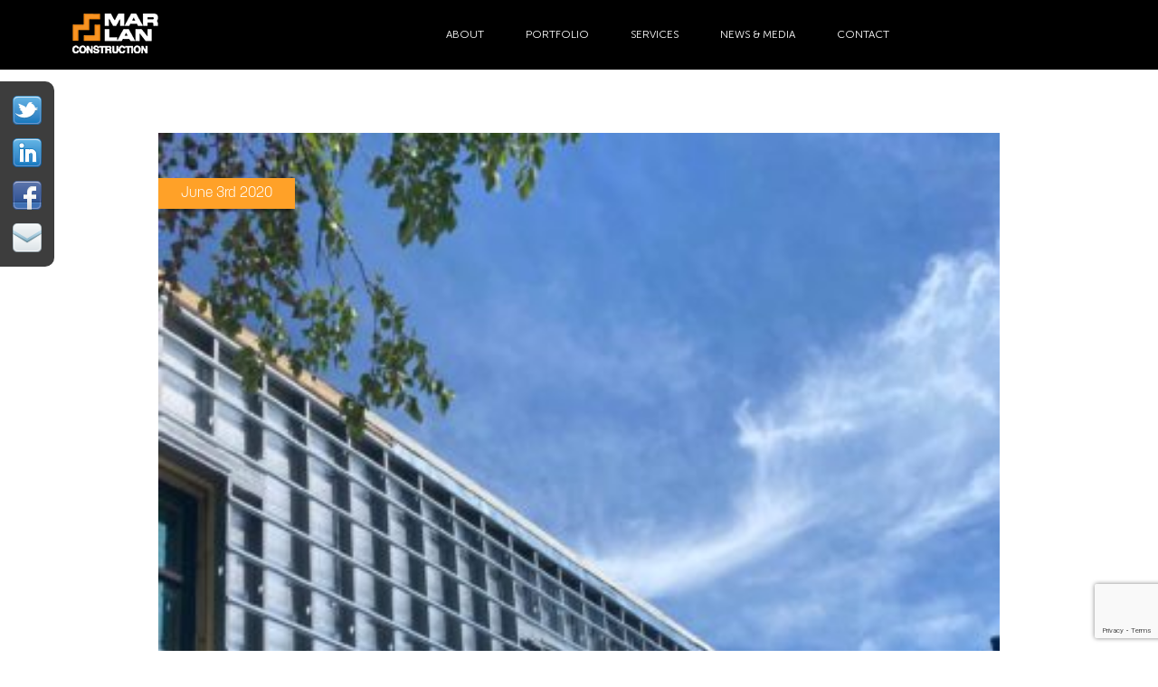

--- FILE ---
content_type: text/html; charset=UTF-8
request_url: https://marlanconstruction.com/news/usd-497-educational-support-center-project-update/
body_size: 6838
content:
<!DOCTYPE html>
<html>
<head>
<meta charset="utf-8">
<meta http-equiv="X-UA-Compatible" content="IE=edge">
<meta name="viewport" content="width=device-width, initial-scale=1.0">
<script type="text/javascript" src="https://marlanconstruction.com/wp-includes/js/comment-reply.min.js?ver=6.9" id="comment-reply-js" async="async" data-wp-strategy="async" fetchpriority="low"></script>
<meta name='robots' content='index, follow, max-image-preview:large, max-snippet:-1, max-video-preview:-1' />

	<!-- This site is optimized with the Yoast SEO plugin v26.8 - https://yoast.com/product/yoast-seo-wordpress/ -->
	<title>USD 497 Educational Support Center Project Update - Mar Lan Construction</title>
	<link rel="canonical" href="https://marlanconstruction.com/news/usd-497-educational-support-center-project-update/" />
	<meta property="og:locale" content="en_US" />
	<meta property="og:type" content="article" />
	<meta property="og:title" content="USD 497 Educational Support Center Project Update - Mar Lan Construction" />
	<meta property="og:description" content="Kelly Hockey has crews hard at work at the USD 497 Educational Support Center project. As you can see in the photos, the building exterior framework and insulation systems are being installed. The new façade will be made up of color combinations and types of metal wall panels. This project schedule is moving right along, [&hellip;]" />
	<meta property="og:url" content="https://marlanconstruction.com/news/usd-497-educational-support-center-project-update/" />
	<meta property="og:site_name" content="Mar Lan Construction" />
	<meta property="article:publisher" content="https://www.facebook.com/pages/Mar-Lan-Construction/258183265860" />
	<meta property="article:modified_time" content="2020-07-14T16:40:48+00:00" />
	<meta property="og:image" content="https://marlanconstruction.com/wp-content/uploads/2020/06/3B2A6C46-9D31-4FCC-81EE-D20D856E6C76-copy-scaled-e1594744284448.jpg" />
	<meta property="og:image:width" content="363" />
	<meta property="og:image:height" content="500" />
	<meta property="og:image:type" content="image/jpeg" />
	<meta name="twitter:card" content="summary_large_image" />
	<meta name="twitter:site" content="@MarLanConstruct" />
	<script type="application/ld+json" class="yoast-schema-graph">{"@context":"https://schema.org","@graph":[{"@type":"WebPage","@id":"https://marlanconstruction.com/news/usd-497-educational-support-center-project-update/","url":"https://marlanconstruction.com/news/usd-497-educational-support-center-project-update/","name":"USD 497 Educational Support Center Project Update - Mar Lan Construction","isPartOf":{"@id":"https://marlanconstruction.com/#website"},"primaryImageOfPage":{"@id":"https://marlanconstruction.com/news/usd-497-educational-support-center-project-update/#primaryimage"},"image":{"@id":"https://marlanconstruction.com/news/usd-497-educational-support-center-project-update/#primaryimage"},"thumbnailUrl":"https://marlanconstruction.com/wp-content/uploads/2020/06/3B2A6C46-9D31-4FCC-81EE-D20D856E6C76-copy-scaled-e1594744284448.jpg","datePublished":"2020-06-03T16:29:56+00:00","dateModified":"2020-07-14T16:40:48+00:00","breadcrumb":{"@id":"https://marlanconstruction.com/news/usd-497-educational-support-center-project-update/#breadcrumb"},"inLanguage":"en-US","potentialAction":[{"@type":"ReadAction","target":["https://marlanconstruction.com/news/usd-497-educational-support-center-project-update/"]}]},{"@type":"ImageObject","inLanguage":"en-US","@id":"https://marlanconstruction.com/news/usd-497-educational-support-center-project-update/#primaryimage","url":"https://marlanconstruction.com/wp-content/uploads/2020/06/3B2A6C46-9D31-4FCC-81EE-D20D856E6C76-copy-scaled-e1594744284448.jpg","contentUrl":"https://marlanconstruction.com/wp-content/uploads/2020/06/3B2A6C46-9D31-4FCC-81EE-D20D856E6C76-copy-scaled-e1594744284448.jpg","width":363,"height":500},{"@type":"BreadcrumbList","@id":"https://marlanconstruction.com/news/usd-497-educational-support-center-project-update/#breadcrumb","itemListElement":[{"@type":"ListItem","position":1,"name":"Home","item":"https://marlanconstruction.com/"},{"@type":"ListItem","position":2,"name":"USD 497 Educational Support Center Project Update"}]},{"@type":"WebSite","@id":"https://marlanconstruction.com/#website","url":"https://marlanconstruction.com/","name":"Mar Lan Construction","description":"","potentialAction":[{"@type":"SearchAction","target":{"@type":"EntryPoint","urlTemplate":"https://marlanconstruction.com/?s={search_term_string}"},"query-input":{"@type":"PropertyValueSpecification","valueRequired":true,"valueName":"search_term_string"}}],"inLanguage":"en-US"}]}</script>
	<!-- / Yoast SEO plugin. -->


<link rel='dns-prefetch' href='//www.google.com' />
<link rel="alternate" title="oEmbed (JSON)" type="application/json+oembed" href="https://marlanconstruction.com/wp-json/oembed/1.0/embed?url=https%3A%2F%2Fmarlanconstruction.com%2Fnews%2Fusd-497-educational-support-center-project-update%2F" />
<link rel="alternate" title="oEmbed (XML)" type="text/xml+oembed" href="https://marlanconstruction.com/wp-json/oembed/1.0/embed?url=https%3A%2F%2Fmarlanconstruction.com%2Fnews%2Fusd-497-educational-support-center-project-update%2F&#038;format=xml" />
<style id='wp-img-auto-sizes-contain-inline-css' type='text/css'>
img:is([sizes=auto i],[sizes^="auto," i]){contain-intrinsic-size:3000px 1500px}
/*# sourceURL=wp-img-auto-sizes-contain-inline-css */
</style>
<style id='wp-emoji-styles-inline-css' type='text/css'>

	img.wp-smiley, img.emoji {
		display: inline !important;
		border: none !important;
		box-shadow: none !important;
		height: 1em !important;
		width: 1em !important;
		margin: 0 0.07em !important;
		vertical-align: -0.1em !important;
		background: none !important;
		padding: 0 !important;
	}
/*# sourceURL=wp-emoji-styles-inline-css */
</style>
<link rel='stylesheet' id='wp-block-library-css' href='https://marlanconstruction.com/wp-includes/css/dist/block-library/style.min.css?ver=6.9' type='text/css' media='all' />
<style id='global-styles-inline-css' type='text/css'>
:root{--wp--preset--aspect-ratio--square: 1;--wp--preset--aspect-ratio--4-3: 4/3;--wp--preset--aspect-ratio--3-4: 3/4;--wp--preset--aspect-ratio--3-2: 3/2;--wp--preset--aspect-ratio--2-3: 2/3;--wp--preset--aspect-ratio--16-9: 16/9;--wp--preset--aspect-ratio--9-16: 9/16;--wp--preset--color--black: #000000;--wp--preset--color--cyan-bluish-gray: #abb8c3;--wp--preset--color--white: #ffffff;--wp--preset--color--pale-pink: #f78da7;--wp--preset--color--vivid-red: #cf2e2e;--wp--preset--color--luminous-vivid-orange: #ff6900;--wp--preset--color--luminous-vivid-amber: #fcb900;--wp--preset--color--light-green-cyan: #7bdcb5;--wp--preset--color--vivid-green-cyan: #00d084;--wp--preset--color--pale-cyan-blue: #8ed1fc;--wp--preset--color--vivid-cyan-blue: #0693e3;--wp--preset--color--vivid-purple: #9b51e0;--wp--preset--gradient--vivid-cyan-blue-to-vivid-purple: linear-gradient(135deg,rgb(6,147,227) 0%,rgb(155,81,224) 100%);--wp--preset--gradient--light-green-cyan-to-vivid-green-cyan: linear-gradient(135deg,rgb(122,220,180) 0%,rgb(0,208,130) 100%);--wp--preset--gradient--luminous-vivid-amber-to-luminous-vivid-orange: linear-gradient(135deg,rgb(252,185,0) 0%,rgb(255,105,0) 100%);--wp--preset--gradient--luminous-vivid-orange-to-vivid-red: linear-gradient(135deg,rgb(255,105,0) 0%,rgb(207,46,46) 100%);--wp--preset--gradient--very-light-gray-to-cyan-bluish-gray: linear-gradient(135deg,rgb(238,238,238) 0%,rgb(169,184,195) 100%);--wp--preset--gradient--cool-to-warm-spectrum: linear-gradient(135deg,rgb(74,234,220) 0%,rgb(151,120,209) 20%,rgb(207,42,186) 40%,rgb(238,44,130) 60%,rgb(251,105,98) 80%,rgb(254,248,76) 100%);--wp--preset--gradient--blush-light-purple: linear-gradient(135deg,rgb(255,206,236) 0%,rgb(152,150,240) 100%);--wp--preset--gradient--blush-bordeaux: linear-gradient(135deg,rgb(254,205,165) 0%,rgb(254,45,45) 50%,rgb(107,0,62) 100%);--wp--preset--gradient--luminous-dusk: linear-gradient(135deg,rgb(255,203,112) 0%,rgb(199,81,192) 50%,rgb(65,88,208) 100%);--wp--preset--gradient--pale-ocean: linear-gradient(135deg,rgb(255,245,203) 0%,rgb(182,227,212) 50%,rgb(51,167,181) 100%);--wp--preset--gradient--electric-grass: linear-gradient(135deg,rgb(202,248,128) 0%,rgb(113,206,126) 100%);--wp--preset--gradient--midnight: linear-gradient(135deg,rgb(2,3,129) 0%,rgb(40,116,252) 100%);--wp--preset--font-size--small: 13px;--wp--preset--font-size--medium: 20px;--wp--preset--font-size--large: 36px;--wp--preset--font-size--x-large: 42px;--wp--preset--spacing--20: 0.44rem;--wp--preset--spacing--30: 0.67rem;--wp--preset--spacing--40: 1rem;--wp--preset--spacing--50: 1.5rem;--wp--preset--spacing--60: 2.25rem;--wp--preset--spacing--70: 3.38rem;--wp--preset--spacing--80: 5.06rem;--wp--preset--shadow--natural: 6px 6px 9px rgba(0, 0, 0, 0.2);--wp--preset--shadow--deep: 12px 12px 50px rgba(0, 0, 0, 0.4);--wp--preset--shadow--sharp: 6px 6px 0px rgba(0, 0, 0, 0.2);--wp--preset--shadow--outlined: 6px 6px 0px -3px rgb(255, 255, 255), 6px 6px rgb(0, 0, 0);--wp--preset--shadow--crisp: 6px 6px 0px rgb(0, 0, 0);}:where(.is-layout-flex){gap: 0.5em;}:where(.is-layout-grid){gap: 0.5em;}body .is-layout-flex{display: flex;}.is-layout-flex{flex-wrap: wrap;align-items: center;}.is-layout-flex > :is(*, div){margin: 0;}body .is-layout-grid{display: grid;}.is-layout-grid > :is(*, div){margin: 0;}:where(.wp-block-columns.is-layout-flex){gap: 2em;}:where(.wp-block-columns.is-layout-grid){gap: 2em;}:where(.wp-block-post-template.is-layout-flex){gap: 1.25em;}:where(.wp-block-post-template.is-layout-grid){gap: 1.25em;}.has-black-color{color: var(--wp--preset--color--black) !important;}.has-cyan-bluish-gray-color{color: var(--wp--preset--color--cyan-bluish-gray) !important;}.has-white-color{color: var(--wp--preset--color--white) !important;}.has-pale-pink-color{color: var(--wp--preset--color--pale-pink) !important;}.has-vivid-red-color{color: var(--wp--preset--color--vivid-red) !important;}.has-luminous-vivid-orange-color{color: var(--wp--preset--color--luminous-vivid-orange) !important;}.has-luminous-vivid-amber-color{color: var(--wp--preset--color--luminous-vivid-amber) !important;}.has-light-green-cyan-color{color: var(--wp--preset--color--light-green-cyan) !important;}.has-vivid-green-cyan-color{color: var(--wp--preset--color--vivid-green-cyan) !important;}.has-pale-cyan-blue-color{color: var(--wp--preset--color--pale-cyan-blue) !important;}.has-vivid-cyan-blue-color{color: var(--wp--preset--color--vivid-cyan-blue) !important;}.has-vivid-purple-color{color: var(--wp--preset--color--vivid-purple) !important;}.has-black-background-color{background-color: var(--wp--preset--color--black) !important;}.has-cyan-bluish-gray-background-color{background-color: var(--wp--preset--color--cyan-bluish-gray) !important;}.has-white-background-color{background-color: var(--wp--preset--color--white) !important;}.has-pale-pink-background-color{background-color: var(--wp--preset--color--pale-pink) !important;}.has-vivid-red-background-color{background-color: var(--wp--preset--color--vivid-red) !important;}.has-luminous-vivid-orange-background-color{background-color: var(--wp--preset--color--luminous-vivid-orange) !important;}.has-luminous-vivid-amber-background-color{background-color: var(--wp--preset--color--luminous-vivid-amber) !important;}.has-light-green-cyan-background-color{background-color: var(--wp--preset--color--light-green-cyan) !important;}.has-vivid-green-cyan-background-color{background-color: var(--wp--preset--color--vivid-green-cyan) !important;}.has-pale-cyan-blue-background-color{background-color: var(--wp--preset--color--pale-cyan-blue) !important;}.has-vivid-cyan-blue-background-color{background-color: var(--wp--preset--color--vivid-cyan-blue) !important;}.has-vivid-purple-background-color{background-color: var(--wp--preset--color--vivid-purple) !important;}.has-black-border-color{border-color: var(--wp--preset--color--black) !important;}.has-cyan-bluish-gray-border-color{border-color: var(--wp--preset--color--cyan-bluish-gray) !important;}.has-white-border-color{border-color: var(--wp--preset--color--white) !important;}.has-pale-pink-border-color{border-color: var(--wp--preset--color--pale-pink) !important;}.has-vivid-red-border-color{border-color: var(--wp--preset--color--vivid-red) !important;}.has-luminous-vivid-orange-border-color{border-color: var(--wp--preset--color--luminous-vivid-orange) !important;}.has-luminous-vivid-amber-border-color{border-color: var(--wp--preset--color--luminous-vivid-amber) !important;}.has-light-green-cyan-border-color{border-color: var(--wp--preset--color--light-green-cyan) !important;}.has-vivid-green-cyan-border-color{border-color: var(--wp--preset--color--vivid-green-cyan) !important;}.has-pale-cyan-blue-border-color{border-color: var(--wp--preset--color--pale-cyan-blue) !important;}.has-vivid-cyan-blue-border-color{border-color: var(--wp--preset--color--vivid-cyan-blue) !important;}.has-vivid-purple-border-color{border-color: var(--wp--preset--color--vivid-purple) !important;}.has-vivid-cyan-blue-to-vivid-purple-gradient-background{background: var(--wp--preset--gradient--vivid-cyan-blue-to-vivid-purple) !important;}.has-light-green-cyan-to-vivid-green-cyan-gradient-background{background: var(--wp--preset--gradient--light-green-cyan-to-vivid-green-cyan) !important;}.has-luminous-vivid-amber-to-luminous-vivid-orange-gradient-background{background: var(--wp--preset--gradient--luminous-vivid-amber-to-luminous-vivid-orange) !important;}.has-luminous-vivid-orange-to-vivid-red-gradient-background{background: var(--wp--preset--gradient--luminous-vivid-orange-to-vivid-red) !important;}.has-very-light-gray-to-cyan-bluish-gray-gradient-background{background: var(--wp--preset--gradient--very-light-gray-to-cyan-bluish-gray) !important;}.has-cool-to-warm-spectrum-gradient-background{background: var(--wp--preset--gradient--cool-to-warm-spectrum) !important;}.has-blush-light-purple-gradient-background{background: var(--wp--preset--gradient--blush-light-purple) !important;}.has-blush-bordeaux-gradient-background{background: var(--wp--preset--gradient--blush-bordeaux) !important;}.has-luminous-dusk-gradient-background{background: var(--wp--preset--gradient--luminous-dusk) !important;}.has-pale-ocean-gradient-background{background: var(--wp--preset--gradient--pale-ocean) !important;}.has-electric-grass-gradient-background{background: var(--wp--preset--gradient--electric-grass) !important;}.has-midnight-gradient-background{background: var(--wp--preset--gradient--midnight) !important;}.has-small-font-size{font-size: var(--wp--preset--font-size--small) !important;}.has-medium-font-size{font-size: var(--wp--preset--font-size--medium) !important;}.has-large-font-size{font-size: var(--wp--preset--font-size--large) !important;}.has-x-large-font-size{font-size: var(--wp--preset--font-size--x-large) !important;}
/*# sourceURL=global-styles-inline-css */
</style>

<style id='classic-theme-styles-inline-css' type='text/css'>
/*! This file is auto-generated */
.wp-block-button__link{color:#fff;background-color:#32373c;border-radius:9999px;box-shadow:none;text-decoration:none;padding:calc(.667em + 2px) calc(1.333em + 2px);font-size:1.125em}.wp-block-file__button{background:#32373c;color:#fff;text-decoration:none}
/*# sourceURL=/wp-includes/css/classic-themes.min.css */
</style>
<link rel='stylesheet' id='weaversweb-bootstrap-style-css' href='https://marlanconstruction.com/wp-content/themes/marlan/css/bootstrap.css?ver=6.9' type='text/css' media='all' />
<link rel='stylesheet' id='weaversweb-fontaswsome-style-css' href='https://marlanconstruction.com/wp-content/themes/marlan/css/font-awesome.min.css?ver=6.9' type='text/css' media='all' />
<link rel='stylesheet' id='weaversweb-owlcarosel-style-css' href='https://marlanconstruction.com/wp-content/themes/marlan/css/owl.carousel.css?ver=6.9' type='text/css' media='all' />
<link rel='stylesheet' id='weaversweb-custom-style-css' href='https://marlanconstruction.com/wp-content/themes/marlan/css/custom.css?ver=6.9' type='text/css' media='all' />
<link rel='stylesheet' id='weaversweb-style-css' href='https://marlanconstruction.com/wp-content/themes/marlan/style.css?ver=6.9' type='text/css' media='all' />
<style id='kadence-blocks-global-variables-inline-css' type='text/css'>
:root {--global-kb-font-size-sm:clamp(0.8rem, 0.73rem + 0.217vw, 0.9rem);--global-kb-font-size-md:clamp(1.1rem, 0.995rem + 0.326vw, 1.25rem);--global-kb-font-size-lg:clamp(1.75rem, 1.576rem + 0.543vw, 2rem);--global-kb-font-size-xl:clamp(2.25rem, 1.728rem + 1.63vw, 3rem);--global-kb-font-size-xxl:clamp(2.5rem, 1.456rem + 3.26vw, 4rem);--global-kb-font-size-xxxl:clamp(2.75rem, 0.489rem + 7.065vw, 6rem);}:root {--global-palette1: #3182CE;--global-palette2: #2B6CB0;--global-palette3: #1A202C;--global-palette4: #2D3748;--global-palette5: #4A5568;--global-palette6: #718096;--global-palette7: #EDF2F7;--global-palette8: #F7FAFC;--global-palette9: #ffffff;}
/*# sourceURL=kadence-blocks-global-variables-inline-css */
</style>
<script type="text/javascript" src="https://marlanconstruction.com/wp-includes/js/jquery/jquery.min.js?ver=3.7.1" id="jquery-core-js"></script>
<script type="text/javascript" src="https://marlanconstruction.com/wp-includes/js/jquery/jquery-migrate.min.js?ver=3.4.1" id="jquery-migrate-js"></script>
<link rel="https://api.w.org/" href="https://marlanconstruction.com/wp-json/" /><link rel="EditURI" type="application/rsd+xml" title="RSD" href="https://marlanconstruction.com/xmlrpc.php?rsd" />
<meta name="generator" content="WordPress 6.9" />
<link rel='shortlink' href='https://marlanconstruction.com/?p=1627' />
<style type="text/css">.recentcomments a{display:inline !important;padding:0 !important;margin:0 !important;}</style><link rel="icon" href="https://marlanconstruction.com/wp-content/uploads/2018/11/favicon-150x150.jpg" sizes="32x32" />
<link rel="icon" href="https://marlanconstruction.com/wp-content/uploads/2018/11/favicon-300x300.jpg" sizes="192x192" />
<link rel="apple-touch-icon" href="https://marlanconstruction.com/wp-content/uploads/2018/11/favicon-300x300.jpg" />
<meta name="msapplication-TileImage" content="https://marlanconstruction.com/wp-content/uploads/2018/11/favicon-300x300.jpg" />
		<style type="text/css" id="wp-custom-css">
			.slider_content {
    text-shadow: 1px 1px 2px rgb(0 0 0);
}

@media (min-width:768px) {
.team_section .col-sm-3 {
	min-height: 414px;
}
	
	.project_section .col-sm-6 {
		min-height: 400px;
	}
	
}


.ginput_container input, .ginput_container textarea {
    background: #464646;
    border-radius: 0;
    border: none;
    font-size: 16px;
    line-height: 20px;
    padding: 20px;
    color: #fff;
    font-weight: bold;
    font-family: 'Korolev'; font-weight: 500; width: 100%;
}
.contact_form .form-group {
    margin-bottom: 20px;
}

.ginput_container input::-webkit-input-placeholder { /* Chrome/Opera/Safari */
  color: #fff; opacity: 1;
	text-transform: uppercase;
}
.ginput_container input::-moz-placeholder { /* Firefox 19+ */
  color: #fff; opacity: 1;
}
.ginput_container input:-ms-input-placeholder { /* IE 10+ */
  color: #fff; opacity: 1;
}
.ginput_container input:-moz-placeholder { /* Firefox 18- */
  color: #fff; opacity: 1;
}

.ginput_container textarea::-webkit-input-placeholder { /* Chrome/Opera/Safari */
  color: #fff; opacity: 1;
	text-transform: uppercase;
}
.ginput_container textarea::-moz-placeholder { /* Firefox 19+ */
  color: #fff; opacity: 1;
}
.ginput_container textarea:-ms-input-placeholder { /* IE 10+ */
  color: #fff; opacity: 1;
}
.ginput_container textarea:-moz-placeholder { /* Firefox 18- */
  color: #fff; opacity: 1;
}

.con_no{
    font-size: 24px;
    line-height: 29px;
    color: #FFA128;
    font-family: 'Korolev'; font-weight: 500;
}
.gform_button{
    background-color: #959595;
    border-radius: 2px;
    text-transform: uppercase;
    text-align: center;
    font-size: 16px;
    line-height: 20px;
    color: #FFFFFF;
    border:none;
    cursor: pointer;
    padding: 15px 40px;
    font-family: 'Korolev'; font-weight: 500;
}		</style>
		<link rel="stylesheet" href="https://use.typekit.net/krs6gto.css">
</head>
<body>
<!--header sction-->
<header class="main-header">
<div class="container-fluid">
	<div class="row">
    	<!-- <div class="container">
            <div class="row"> -->
        	<div class="col-md-12">
                <div class="logo"><a href="https://marlanconstruction.com"><img src="https://marlanconstruction.com/wp-content/uploads/2018/07/logo.png" alt=""></a></div>
                <!-- <div class="dnt-btn"><a href="#" class="btn">Donate</a></div> -->
                <!-- <div class="click"><i class="fa fa-bars"></i></div>
                <div class="main_menu"> -->
                <span class="click" onclick="openNav()">
                <i class="fa fa-bars"></i>
              </span>
              <div id="mySidenav" class="main_menu">
                <a href="javascript:void(0)" class="closebtn" onclick="closeNav()">&times;</a>
                    <div class="menu-header-menu-container"><ul id="menu-header-menu" class="menu"><li id="menu-item-24" class="menu-item menu-item-type-post_type menu-item-object-page menu-item-24"><a href="https://marlanconstruction.com/about/">About</a></li>
<li id="menu-item-23" class="menu-item menu-item-type-post_type menu-item-object-page menu-item-23"><a href="https://marlanconstruction.com/portfolio/">Portfolio</a></li>
<li id="menu-item-22" class="menu-item menu-item-type-post_type menu-item-object-page menu-item-22"><a href="https://marlanconstruction.com/services/">Services</a></li>
<li id="menu-item-21" class="menu-item menu-item-type-post_type menu-item-object-page menu-item-21"><a href="https://marlanconstruction.com/news-media/">News &#038; Media</a></li>
<li id="menu-item-20" class="menu-item menu-item-type-post_type menu-item-object-page menu-item-20"><a href="https://marlanconstruction.com/contact/">Contact</a></li>
</ul></div>                  
                  <div class="mobile_social_bar">
      <ul>
                  <li>
          <a href="https://twitter.com/MarLanConstruct" target="_blank" title="">
            <img src="https://marlanconstruction.com/wp-content/themes/marlan/images/twitter.png" alt="twitter">
          </a>
        </li>                  <li>
          <a href="https://www.linkedin.com/company/1748891?trk=tyah&trkInfo=clickedVertical%3Acompany%2CclickedEntityId%3A1748891%2Cidx%3A2-1-8%2CtarId%3A1482340019336%2Ctas%3Amar%20lan" target="_blank" title="">
            <img src="https://marlanconstruction.com/wp-content/themes/marlan/images/linkedin.png" alt="linkedin">
          </a>
        </li>                   <li>
          <a href="https://www.facebook.com/pages/Mar-Lan-Construction/258183265860" target="_blank" title="">
            <img src="https://marlanconstruction.com/wp-content/themes/marlan/images/facebook.png" alt="facebook">
          </a>
        </li>                   <li>
          <a href="mailto:info@marlanconstruction.com" target="_blank" title="">
            <img src="https://marlanconstruction.com/wp-content/themes/marlan/images/email.png" alt="email">
          </a>
        </li>       </ul>
    </div>
                </div>
            </div>
            <!-- </div>
        </div> -->
    </div>
</div>

	
</header>
<main>
  <section class="blog_section">
    <div class="container">
      <div class="row">

        <div class="col-sm-12">
          <h3 class="inner-heading"></h3>
        </div>

                  <div class="col-sm-12">
            <div class="blog_box">

              <div class="blog_big_pic">
                
                                  <img src="https://marlanconstruction.com/wp-content/uploads/2020/06/3B2A6C46-9D31-4FCC-81EE-D20D856E6C76-copy-scaled-e1594744284448.jpg" alt="USD 497 Educational Support Center Project Update">
                
                <div class="blog_date">June 3rd 2020</div>
              </div>

              <div class="blog_details">
                <h3>USD 497 Educational Support Center Project Update</h3>

                <ul class="post_list">
                  
                  <li>
                    <span><i class="fa fa-user"></i></span>
                    Posted-by :
                    <a href="https://marlanconstruction.com/author/beckymarlan/"
                       title="Becky">
                      Becky                    </a>
                  </li>

                  <li>
                    <span><i class="fa fa-tags"></i></span>
                    Posted-on :
                                          <a href="https://marlanconstruction.com/news_type/construction/" title="Construction">
                        Construction                      </a>
                                      </li>
                </ul>

                <p>Kelly Hockey has crews hard at work at the USD 497 Educational Support Center project. As you can see in the photos, the building exterior framework and insulation systems are being installed. The new façade will be made up of color combinations and types of metal wall panels. This project schedule is moving right along, and we will be sharing more photos and information in the coming weeks. Stay tuned!!</p>
              </div>

            </div>
          </div>
        
      </div>
    </div>
  </section>
</main>

<div class="social_bar">
      <ul>
                  <li>
          <a href="https://twitter.com/MarLanConstruct" target="_blank" title="">
            <img src="https://marlanconstruction.com/wp-content/themes/marlan/images/twitter.png" alt="twitter">
          </a>
        </li>                  <li>
          <a href="https://www.linkedin.com/company/1748891?trk=tyah&trkInfo=clickedVertical%3Acompany%2CclickedEntityId%3A1748891%2Cidx%3A2-1-8%2CtarId%3A1482340019336%2Ctas%3Amar%20lan" target="_blank" title="">
            <img src="https://marlanconstruction.com/wp-content/themes/marlan/images/linkedin.png" alt="linkedin">
          </a>
        </li>                   <li>
          <a href="https://www.facebook.com/pages/Mar-Lan-Construction/258183265860" target="_blank" title="">
            <img src="https://marlanconstruction.com/wp-content/themes/marlan/images/facebook.png" alt="facebook">
          </a>
        </li>                   <li>
          <a href="mailto:info@marlanconstruction.com" target="_blank" title="">
            <img src="https://marlanconstruction.com/wp-content/themes/marlan/images/email.png" alt="email">
          </a>
        </li>       </ul>
    </div>
</main>
<!--content sction-->
<footer></footer>
<!--footer section-->
<script type="speculationrules">
{"prefetch":[{"source":"document","where":{"and":[{"href_matches":"/*"},{"not":{"href_matches":["/wp-*.php","/wp-admin/*","/wp-content/uploads/*","/wp-content/*","/wp-content/plugins/*","/wp-content/themes/marlan/*","/*\\?(.+)"]}},{"not":{"selector_matches":"a[rel~=\"nofollow\"]"}},{"not":{"selector_matches":".no-prefetch, .no-prefetch a"}}]},"eagerness":"conservative"}]}
</script>
<script type="text/javascript" src="https://marlanconstruction.com/wp-content/themes/marlan/js/bootstrap.min.js?ver=182208" id="weaversweb-bootstrap-script-js"></script>
<script type="text/javascript" src="https://marlanconstruction.com/wp-content/themes/marlan/js/owl.carousel.js?ver=182208" id="weaversweb-carousel-script-js"></script>
<script type="text/javascript" src="https://marlanconstruction.com/wp-content/themes/marlan/js/functions.js?ver=12112018" id="weaversweb-function-script-js"></script>
<script type="text/javascript" id="gforms_recaptcha_recaptcha-js-extra">
/* <![CDATA[ */
var gforms_recaptcha_recaptcha_strings = {"nonce":"f80ff6f7e6","disconnect":"Disconnecting","change_connection_type":"Resetting","spinner":"https://marlanconstruction.com/wp-content/plugins/gravityforms/images/spinner.svg","connection_type":"classic","disable_badge":"","change_connection_type_title":"Change Connection Type","change_connection_type_message":"Changing the connection type will delete your current settings.  Do you want to proceed?","disconnect_title":"Disconnect","disconnect_message":"Disconnecting from reCAPTCHA will delete your current settings.  Do you want to proceed?","site_key":"6LefyRgkAAAAAC0VKZoPCdcl78g-9sH5SZpZzYi5"};
//# sourceURL=gforms_recaptcha_recaptcha-js-extra
/* ]]> */
</script>
<script type="text/javascript" src="https://www.google.com/recaptcha/api.js?render=6LefyRgkAAAAAC0VKZoPCdcl78g-9sH5SZpZzYi5&amp;ver=2.1.0" id="gforms_recaptcha_recaptcha-js" defer="defer" data-wp-strategy="defer"></script>
<script type="text/javascript" src="https://marlanconstruction.com/wp-content/plugins/gravityformsrecaptcha/js/frontend.min.js?ver=2.1.0" id="gforms_recaptcha_frontend-js" defer="defer" data-wp-strategy="defer"></script>
<script id="wp-emoji-settings" type="application/json">
{"baseUrl":"https://s.w.org/images/core/emoji/17.0.2/72x72/","ext":".png","svgUrl":"https://s.w.org/images/core/emoji/17.0.2/svg/","svgExt":".svg","source":{"concatemoji":"https://marlanconstruction.com/wp-includes/js/wp-emoji-release.min.js?ver=6.9"}}
</script>
<script type="module">
/* <![CDATA[ */
/*! This file is auto-generated */
const a=JSON.parse(document.getElementById("wp-emoji-settings").textContent),o=(window._wpemojiSettings=a,"wpEmojiSettingsSupports"),s=["flag","emoji"];function i(e){try{var t={supportTests:e,timestamp:(new Date).valueOf()};sessionStorage.setItem(o,JSON.stringify(t))}catch(e){}}function c(e,t,n){e.clearRect(0,0,e.canvas.width,e.canvas.height),e.fillText(t,0,0);t=new Uint32Array(e.getImageData(0,0,e.canvas.width,e.canvas.height).data);e.clearRect(0,0,e.canvas.width,e.canvas.height),e.fillText(n,0,0);const a=new Uint32Array(e.getImageData(0,0,e.canvas.width,e.canvas.height).data);return t.every((e,t)=>e===a[t])}function p(e,t){e.clearRect(0,0,e.canvas.width,e.canvas.height),e.fillText(t,0,0);var n=e.getImageData(16,16,1,1);for(let e=0;e<n.data.length;e++)if(0!==n.data[e])return!1;return!0}function u(e,t,n,a){switch(t){case"flag":return n(e,"\ud83c\udff3\ufe0f\u200d\u26a7\ufe0f","\ud83c\udff3\ufe0f\u200b\u26a7\ufe0f")?!1:!n(e,"\ud83c\udde8\ud83c\uddf6","\ud83c\udde8\u200b\ud83c\uddf6")&&!n(e,"\ud83c\udff4\udb40\udc67\udb40\udc62\udb40\udc65\udb40\udc6e\udb40\udc67\udb40\udc7f","\ud83c\udff4\u200b\udb40\udc67\u200b\udb40\udc62\u200b\udb40\udc65\u200b\udb40\udc6e\u200b\udb40\udc67\u200b\udb40\udc7f");case"emoji":return!a(e,"\ud83e\u1fac8")}return!1}function f(e,t,n,a){let r;const o=(r="undefined"!=typeof WorkerGlobalScope&&self instanceof WorkerGlobalScope?new OffscreenCanvas(300,150):document.createElement("canvas")).getContext("2d",{willReadFrequently:!0}),s=(o.textBaseline="top",o.font="600 32px Arial",{});return e.forEach(e=>{s[e]=t(o,e,n,a)}),s}function r(e){var t=document.createElement("script");t.src=e,t.defer=!0,document.head.appendChild(t)}a.supports={everything:!0,everythingExceptFlag:!0},new Promise(t=>{let n=function(){try{var e=JSON.parse(sessionStorage.getItem(o));if("object"==typeof e&&"number"==typeof e.timestamp&&(new Date).valueOf()<e.timestamp+604800&&"object"==typeof e.supportTests)return e.supportTests}catch(e){}return null}();if(!n){if("undefined"!=typeof Worker&&"undefined"!=typeof OffscreenCanvas&&"undefined"!=typeof URL&&URL.createObjectURL&&"undefined"!=typeof Blob)try{var e="postMessage("+f.toString()+"("+[JSON.stringify(s),u.toString(),c.toString(),p.toString()].join(",")+"));",a=new Blob([e],{type:"text/javascript"});const r=new Worker(URL.createObjectURL(a),{name:"wpTestEmojiSupports"});return void(r.onmessage=e=>{i(n=e.data),r.terminate(),t(n)})}catch(e){}i(n=f(s,u,c,p))}t(n)}).then(e=>{for(const n in e)a.supports[n]=e[n],a.supports.everything=a.supports.everything&&a.supports[n],"flag"!==n&&(a.supports.everythingExceptFlag=a.supports.everythingExceptFlag&&a.supports[n]);var t;a.supports.everythingExceptFlag=a.supports.everythingExceptFlag&&!a.supports.flag,a.supports.everything||((t=a.source||{}).concatemoji?r(t.concatemoji):t.wpemoji&&t.twemoji&&(r(t.twemoji),r(t.wpemoji)))});
//# sourceURL=https://marlanconstruction.com/wp-includes/js/wp-emoji-loader.min.js
/* ]]> */
</script>
</body>
</html>


--- FILE ---
content_type: text/html; charset=utf-8
request_url: https://www.google.com/recaptcha/api2/anchor?ar=1&k=6LefyRgkAAAAAC0VKZoPCdcl78g-9sH5SZpZzYi5&co=aHR0cHM6Ly9tYXJsYW5jb25zdHJ1Y3Rpb24uY29tOjQ0Mw..&hl=en&v=N67nZn4AqZkNcbeMu4prBgzg&size=invisible&anchor-ms=20000&execute-ms=30000&cb=g2f9f05gupkh
body_size: 48819
content:
<!DOCTYPE HTML><html dir="ltr" lang="en"><head><meta http-equiv="Content-Type" content="text/html; charset=UTF-8">
<meta http-equiv="X-UA-Compatible" content="IE=edge">
<title>reCAPTCHA</title>
<style type="text/css">
/* cyrillic-ext */
@font-face {
  font-family: 'Roboto';
  font-style: normal;
  font-weight: 400;
  font-stretch: 100%;
  src: url(//fonts.gstatic.com/s/roboto/v48/KFO7CnqEu92Fr1ME7kSn66aGLdTylUAMa3GUBHMdazTgWw.woff2) format('woff2');
  unicode-range: U+0460-052F, U+1C80-1C8A, U+20B4, U+2DE0-2DFF, U+A640-A69F, U+FE2E-FE2F;
}
/* cyrillic */
@font-face {
  font-family: 'Roboto';
  font-style: normal;
  font-weight: 400;
  font-stretch: 100%;
  src: url(//fonts.gstatic.com/s/roboto/v48/KFO7CnqEu92Fr1ME7kSn66aGLdTylUAMa3iUBHMdazTgWw.woff2) format('woff2');
  unicode-range: U+0301, U+0400-045F, U+0490-0491, U+04B0-04B1, U+2116;
}
/* greek-ext */
@font-face {
  font-family: 'Roboto';
  font-style: normal;
  font-weight: 400;
  font-stretch: 100%;
  src: url(//fonts.gstatic.com/s/roboto/v48/KFO7CnqEu92Fr1ME7kSn66aGLdTylUAMa3CUBHMdazTgWw.woff2) format('woff2');
  unicode-range: U+1F00-1FFF;
}
/* greek */
@font-face {
  font-family: 'Roboto';
  font-style: normal;
  font-weight: 400;
  font-stretch: 100%;
  src: url(//fonts.gstatic.com/s/roboto/v48/KFO7CnqEu92Fr1ME7kSn66aGLdTylUAMa3-UBHMdazTgWw.woff2) format('woff2');
  unicode-range: U+0370-0377, U+037A-037F, U+0384-038A, U+038C, U+038E-03A1, U+03A3-03FF;
}
/* math */
@font-face {
  font-family: 'Roboto';
  font-style: normal;
  font-weight: 400;
  font-stretch: 100%;
  src: url(//fonts.gstatic.com/s/roboto/v48/KFO7CnqEu92Fr1ME7kSn66aGLdTylUAMawCUBHMdazTgWw.woff2) format('woff2');
  unicode-range: U+0302-0303, U+0305, U+0307-0308, U+0310, U+0312, U+0315, U+031A, U+0326-0327, U+032C, U+032F-0330, U+0332-0333, U+0338, U+033A, U+0346, U+034D, U+0391-03A1, U+03A3-03A9, U+03B1-03C9, U+03D1, U+03D5-03D6, U+03F0-03F1, U+03F4-03F5, U+2016-2017, U+2034-2038, U+203C, U+2040, U+2043, U+2047, U+2050, U+2057, U+205F, U+2070-2071, U+2074-208E, U+2090-209C, U+20D0-20DC, U+20E1, U+20E5-20EF, U+2100-2112, U+2114-2115, U+2117-2121, U+2123-214F, U+2190, U+2192, U+2194-21AE, U+21B0-21E5, U+21F1-21F2, U+21F4-2211, U+2213-2214, U+2216-22FF, U+2308-230B, U+2310, U+2319, U+231C-2321, U+2336-237A, U+237C, U+2395, U+239B-23B7, U+23D0, U+23DC-23E1, U+2474-2475, U+25AF, U+25B3, U+25B7, U+25BD, U+25C1, U+25CA, U+25CC, U+25FB, U+266D-266F, U+27C0-27FF, U+2900-2AFF, U+2B0E-2B11, U+2B30-2B4C, U+2BFE, U+3030, U+FF5B, U+FF5D, U+1D400-1D7FF, U+1EE00-1EEFF;
}
/* symbols */
@font-face {
  font-family: 'Roboto';
  font-style: normal;
  font-weight: 400;
  font-stretch: 100%;
  src: url(//fonts.gstatic.com/s/roboto/v48/KFO7CnqEu92Fr1ME7kSn66aGLdTylUAMaxKUBHMdazTgWw.woff2) format('woff2');
  unicode-range: U+0001-000C, U+000E-001F, U+007F-009F, U+20DD-20E0, U+20E2-20E4, U+2150-218F, U+2190, U+2192, U+2194-2199, U+21AF, U+21E6-21F0, U+21F3, U+2218-2219, U+2299, U+22C4-22C6, U+2300-243F, U+2440-244A, U+2460-24FF, U+25A0-27BF, U+2800-28FF, U+2921-2922, U+2981, U+29BF, U+29EB, U+2B00-2BFF, U+4DC0-4DFF, U+FFF9-FFFB, U+10140-1018E, U+10190-1019C, U+101A0, U+101D0-101FD, U+102E0-102FB, U+10E60-10E7E, U+1D2C0-1D2D3, U+1D2E0-1D37F, U+1F000-1F0FF, U+1F100-1F1AD, U+1F1E6-1F1FF, U+1F30D-1F30F, U+1F315, U+1F31C, U+1F31E, U+1F320-1F32C, U+1F336, U+1F378, U+1F37D, U+1F382, U+1F393-1F39F, U+1F3A7-1F3A8, U+1F3AC-1F3AF, U+1F3C2, U+1F3C4-1F3C6, U+1F3CA-1F3CE, U+1F3D4-1F3E0, U+1F3ED, U+1F3F1-1F3F3, U+1F3F5-1F3F7, U+1F408, U+1F415, U+1F41F, U+1F426, U+1F43F, U+1F441-1F442, U+1F444, U+1F446-1F449, U+1F44C-1F44E, U+1F453, U+1F46A, U+1F47D, U+1F4A3, U+1F4B0, U+1F4B3, U+1F4B9, U+1F4BB, U+1F4BF, U+1F4C8-1F4CB, U+1F4D6, U+1F4DA, U+1F4DF, U+1F4E3-1F4E6, U+1F4EA-1F4ED, U+1F4F7, U+1F4F9-1F4FB, U+1F4FD-1F4FE, U+1F503, U+1F507-1F50B, U+1F50D, U+1F512-1F513, U+1F53E-1F54A, U+1F54F-1F5FA, U+1F610, U+1F650-1F67F, U+1F687, U+1F68D, U+1F691, U+1F694, U+1F698, U+1F6AD, U+1F6B2, U+1F6B9-1F6BA, U+1F6BC, U+1F6C6-1F6CF, U+1F6D3-1F6D7, U+1F6E0-1F6EA, U+1F6F0-1F6F3, U+1F6F7-1F6FC, U+1F700-1F7FF, U+1F800-1F80B, U+1F810-1F847, U+1F850-1F859, U+1F860-1F887, U+1F890-1F8AD, U+1F8B0-1F8BB, U+1F8C0-1F8C1, U+1F900-1F90B, U+1F93B, U+1F946, U+1F984, U+1F996, U+1F9E9, U+1FA00-1FA6F, U+1FA70-1FA7C, U+1FA80-1FA89, U+1FA8F-1FAC6, U+1FACE-1FADC, U+1FADF-1FAE9, U+1FAF0-1FAF8, U+1FB00-1FBFF;
}
/* vietnamese */
@font-face {
  font-family: 'Roboto';
  font-style: normal;
  font-weight: 400;
  font-stretch: 100%;
  src: url(//fonts.gstatic.com/s/roboto/v48/KFO7CnqEu92Fr1ME7kSn66aGLdTylUAMa3OUBHMdazTgWw.woff2) format('woff2');
  unicode-range: U+0102-0103, U+0110-0111, U+0128-0129, U+0168-0169, U+01A0-01A1, U+01AF-01B0, U+0300-0301, U+0303-0304, U+0308-0309, U+0323, U+0329, U+1EA0-1EF9, U+20AB;
}
/* latin-ext */
@font-face {
  font-family: 'Roboto';
  font-style: normal;
  font-weight: 400;
  font-stretch: 100%;
  src: url(//fonts.gstatic.com/s/roboto/v48/KFO7CnqEu92Fr1ME7kSn66aGLdTylUAMa3KUBHMdazTgWw.woff2) format('woff2');
  unicode-range: U+0100-02BA, U+02BD-02C5, U+02C7-02CC, U+02CE-02D7, U+02DD-02FF, U+0304, U+0308, U+0329, U+1D00-1DBF, U+1E00-1E9F, U+1EF2-1EFF, U+2020, U+20A0-20AB, U+20AD-20C0, U+2113, U+2C60-2C7F, U+A720-A7FF;
}
/* latin */
@font-face {
  font-family: 'Roboto';
  font-style: normal;
  font-weight: 400;
  font-stretch: 100%;
  src: url(//fonts.gstatic.com/s/roboto/v48/KFO7CnqEu92Fr1ME7kSn66aGLdTylUAMa3yUBHMdazQ.woff2) format('woff2');
  unicode-range: U+0000-00FF, U+0131, U+0152-0153, U+02BB-02BC, U+02C6, U+02DA, U+02DC, U+0304, U+0308, U+0329, U+2000-206F, U+20AC, U+2122, U+2191, U+2193, U+2212, U+2215, U+FEFF, U+FFFD;
}
/* cyrillic-ext */
@font-face {
  font-family: 'Roboto';
  font-style: normal;
  font-weight: 500;
  font-stretch: 100%;
  src: url(//fonts.gstatic.com/s/roboto/v48/KFO7CnqEu92Fr1ME7kSn66aGLdTylUAMa3GUBHMdazTgWw.woff2) format('woff2');
  unicode-range: U+0460-052F, U+1C80-1C8A, U+20B4, U+2DE0-2DFF, U+A640-A69F, U+FE2E-FE2F;
}
/* cyrillic */
@font-face {
  font-family: 'Roboto';
  font-style: normal;
  font-weight: 500;
  font-stretch: 100%;
  src: url(//fonts.gstatic.com/s/roboto/v48/KFO7CnqEu92Fr1ME7kSn66aGLdTylUAMa3iUBHMdazTgWw.woff2) format('woff2');
  unicode-range: U+0301, U+0400-045F, U+0490-0491, U+04B0-04B1, U+2116;
}
/* greek-ext */
@font-face {
  font-family: 'Roboto';
  font-style: normal;
  font-weight: 500;
  font-stretch: 100%;
  src: url(//fonts.gstatic.com/s/roboto/v48/KFO7CnqEu92Fr1ME7kSn66aGLdTylUAMa3CUBHMdazTgWw.woff2) format('woff2');
  unicode-range: U+1F00-1FFF;
}
/* greek */
@font-face {
  font-family: 'Roboto';
  font-style: normal;
  font-weight: 500;
  font-stretch: 100%;
  src: url(//fonts.gstatic.com/s/roboto/v48/KFO7CnqEu92Fr1ME7kSn66aGLdTylUAMa3-UBHMdazTgWw.woff2) format('woff2');
  unicode-range: U+0370-0377, U+037A-037F, U+0384-038A, U+038C, U+038E-03A1, U+03A3-03FF;
}
/* math */
@font-face {
  font-family: 'Roboto';
  font-style: normal;
  font-weight: 500;
  font-stretch: 100%;
  src: url(//fonts.gstatic.com/s/roboto/v48/KFO7CnqEu92Fr1ME7kSn66aGLdTylUAMawCUBHMdazTgWw.woff2) format('woff2');
  unicode-range: U+0302-0303, U+0305, U+0307-0308, U+0310, U+0312, U+0315, U+031A, U+0326-0327, U+032C, U+032F-0330, U+0332-0333, U+0338, U+033A, U+0346, U+034D, U+0391-03A1, U+03A3-03A9, U+03B1-03C9, U+03D1, U+03D5-03D6, U+03F0-03F1, U+03F4-03F5, U+2016-2017, U+2034-2038, U+203C, U+2040, U+2043, U+2047, U+2050, U+2057, U+205F, U+2070-2071, U+2074-208E, U+2090-209C, U+20D0-20DC, U+20E1, U+20E5-20EF, U+2100-2112, U+2114-2115, U+2117-2121, U+2123-214F, U+2190, U+2192, U+2194-21AE, U+21B0-21E5, U+21F1-21F2, U+21F4-2211, U+2213-2214, U+2216-22FF, U+2308-230B, U+2310, U+2319, U+231C-2321, U+2336-237A, U+237C, U+2395, U+239B-23B7, U+23D0, U+23DC-23E1, U+2474-2475, U+25AF, U+25B3, U+25B7, U+25BD, U+25C1, U+25CA, U+25CC, U+25FB, U+266D-266F, U+27C0-27FF, U+2900-2AFF, U+2B0E-2B11, U+2B30-2B4C, U+2BFE, U+3030, U+FF5B, U+FF5D, U+1D400-1D7FF, U+1EE00-1EEFF;
}
/* symbols */
@font-face {
  font-family: 'Roboto';
  font-style: normal;
  font-weight: 500;
  font-stretch: 100%;
  src: url(//fonts.gstatic.com/s/roboto/v48/KFO7CnqEu92Fr1ME7kSn66aGLdTylUAMaxKUBHMdazTgWw.woff2) format('woff2');
  unicode-range: U+0001-000C, U+000E-001F, U+007F-009F, U+20DD-20E0, U+20E2-20E4, U+2150-218F, U+2190, U+2192, U+2194-2199, U+21AF, U+21E6-21F0, U+21F3, U+2218-2219, U+2299, U+22C4-22C6, U+2300-243F, U+2440-244A, U+2460-24FF, U+25A0-27BF, U+2800-28FF, U+2921-2922, U+2981, U+29BF, U+29EB, U+2B00-2BFF, U+4DC0-4DFF, U+FFF9-FFFB, U+10140-1018E, U+10190-1019C, U+101A0, U+101D0-101FD, U+102E0-102FB, U+10E60-10E7E, U+1D2C0-1D2D3, U+1D2E0-1D37F, U+1F000-1F0FF, U+1F100-1F1AD, U+1F1E6-1F1FF, U+1F30D-1F30F, U+1F315, U+1F31C, U+1F31E, U+1F320-1F32C, U+1F336, U+1F378, U+1F37D, U+1F382, U+1F393-1F39F, U+1F3A7-1F3A8, U+1F3AC-1F3AF, U+1F3C2, U+1F3C4-1F3C6, U+1F3CA-1F3CE, U+1F3D4-1F3E0, U+1F3ED, U+1F3F1-1F3F3, U+1F3F5-1F3F7, U+1F408, U+1F415, U+1F41F, U+1F426, U+1F43F, U+1F441-1F442, U+1F444, U+1F446-1F449, U+1F44C-1F44E, U+1F453, U+1F46A, U+1F47D, U+1F4A3, U+1F4B0, U+1F4B3, U+1F4B9, U+1F4BB, U+1F4BF, U+1F4C8-1F4CB, U+1F4D6, U+1F4DA, U+1F4DF, U+1F4E3-1F4E6, U+1F4EA-1F4ED, U+1F4F7, U+1F4F9-1F4FB, U+1F4FD-1F4FE, U+1F503, U+1F507-1F50B, U+1F50D, U+1F512-1F513, U+1F53E-1F54A, U+1F54F-1F5FA, U+1F610, U+1F650-1F67F, U+1F687, U+1F68D, U+1F691, U+1F694, U+1F698, U+1F6AD, U+1F6B2, U+1F6B9-1F6BA, U+1F6BC, U+1F6C6-1F6CF, U+1F6D3-1F6D7, U+1F6E0-1F6EA, U+1F6F0-1F6F3, U+1F6F7-1F6FC, U+1F700-1F7FF, U+1F800-1F80B, U+1F810-1F847, U+1F850-1F859, U+1F860-1F887, U+1F890-1F8AD, U+1F8B0-1F8BB, U+1F8C0-1F8C1, U+1F900-1F90B, U+1F93B, U+1F946, U+1F984, U+1F996, U+1F9E9, U+1FA00-1FA6F, U+1FA70-1FA7C, U+1FA80-1FA89, U+1FA8F-1FAC6, U+1FACE-1FADC, U+1FADF-1FAE9, U+1FAF0-1FAF8, U+1FB00-1FBFF;
}
/* vietnamese */
@font-face {
  font-family: 'Roboto';
  font-style: normal;
  font-weight: 500;
  font-stretch: 100%;
  src: url(//fonts.gstatic.com/s/roboto/v48/KFO7CnqEu92Fr1ME7kSn66aGLdTylUAMa3OUBHMdazTgWw.woff2) format('woff2');
  unicode-range: U+0102-0103, U+0110-0111, U+0128-0129, U+0168-0169, U+01A0-01A1, U+01AF-01B0, U+0300-0301, U+0303-0304, U+0308-0309, U+0323, U+0329, U+1EA0-1EF9, U+20AB;
}
/* latin-ext */
@font-face {
  font-family: 'Roboto';
  font-style: normal;
  font-weight: 500;
  font-stretch: 100%;
  src: url(//fonts.gstatic.com/s/roboto/v48/KFO7CnqEu92Fr1ME7kSn66aGLdTylUAMa3KUBHMdazTgWw.woff2) format('woff2');
  unicode-range: U+0100-02BA, U+02BD-02C5, U+02C7-02CC, U+02CE-02D7, U+02DD-02FF, U+0304, U+0308, U+0329, U+1D00-1DBF, U+1E00-1E9F, U+1EF2-1EFF, U+2020, U+20A0-20AB, U+20AD-20C0, U+2113, U+2C60-2C7F, U+A720-A7FF;
}
/* latin */
@font-face {
  font-family: 'Roboto';
  font-style: normal;
  font-weight: 500;
  font-stretch: 100%;
  src: url(//fonts.gstatic.com/s/roboto/v48/KFO7CnqEu92Fr1ME7kSn66aGLdTylUAMa3yUBHMdazQ.woff2) format('woff2');
  unicode-range: U+0000-00FF, U+0131, U+0152-0153, U+02BB-02BC, U+02C6, U+02DA, U+02DC, U+0304, U+0308, U+0329, U+2000-206F, U+20AC, U+2122, U+2191, U+2193, U+2212, U+2215, U+FEFF, U+FFFD;
}
/* cyrillic-ext */
@font-face {
  font-family: 'Roboto';
  font-style: normal;
  font-weight: 900;
  font-stretch: 100%;
  src: url(//fonts.gstatic.com/s/roboto/v48/KFO7CnqEu92Fr1ME7kSn66aGLdTylUAMa3GUBHMdazTgWw.woff2) format('woff2');
  unicode-range: U+0460-052F, U+1C80-1C8A, U+20B4, U+2DE0-2DFF, U+A640-A69F, U+FE2E-FE2F;
}
/* cyrillic */
@font-face {
  font-family: 'Roboto';
  font-style: normal;
  font-weight: 900;
  font-stretch: 100%;
  src: url(//fonts.gstatic.com/s/roboto/v48/KFO7CnqEu92Fr1ME7kSn66aGLdTylUAMa3iUBHMdazTgWw.woff2) format('woff2');
  unicode-range: U+0301, U+0400-045F, U+0490-0491, U+04B0-04B1, U+2116;
}
/* greek-ext */
@font-face {
  font-family: 'Roboto';
  font-style: normal;
  font-weight: 900;
  font-stretch: 100%;
  src: url(//fonts.gstatic.com/s/roboto/v48/KFO7CnqEu92Fr1ME7kSn66aGLdTylUAMa3CUBHMdazTgWw.woff2) format('woff2');
  unicode-range: U+1F00-1FFF;
}
/* greek */
@font-face {
  font-family: 'Roboto';
  font-style: normal;
  font-weight: 900;
  font-stretch: 100%;
  src: url(//fonts.gstatic.com/s/roboto/v48/KFO7CnqEu92Fr1ME7kSn66aGLdTylUAMa3-UBHMdazTgWw.woff2) format('woff2');
  unicode-range: U+0370-0377, U+037A-037F, U+0384-038A, U+038C, U+038E-03A1, U+03A3-03FF;
}
/* math */
@font-face {
  font-family: 'Roboto';
  font-style: normal;
  font-weight: 900;
  font-stretch: 100%;
  src: url(//fonts.gstatic.com/s/roboto/v48/KFO7CnqEu92Fr1ME7kSn66aGLdTylUAMawCUBHMdazTgWw.woff2) format('woff2');
  unicode-range: U+0302-0303, U+0305, U+0307-0308, U+0310, U+0312, U+0315, U+031A, U+0326-0327, U+032C, U+032F-0330, U+0332-0333, U+0338, U+033A, U+0346, U+034D, U+0391-03A1, U+03A3-03A9, U+03B1-03C9, U+03D1, U+03D5-03D6, U+03F0-03F1, U+03F4-03F5, U+2016-2017, U+2034-2038, U+203C, U+2040, U+2043, U+2047, U+2050, U+2057, U+205F, U+2070-2071, U+2074-208E, U+2090-209C, U+20D0-20DC, U+20E1, U+20E5-20EF, U+2100-2112, U+2114-2115, U+2117-2121, U+2123-214F, U+2190, U+2192, U+2194-21AE, U+21B0-21E5, U+21F1-21F2, U+21F4-2211, U+2213-2214, U+2216-22FF, U+2308-230B, U+2310, U+2319, U+231C-2321, U+2336-237A, U+237C, U+2395, U+239B-23B7, U+23D0, U+23DC-23E1, U+2474-2475, U+25AF, U+25B3, U+25B7, U+25BD, U+25C1, U+25CA, U+25CC, U+25FB, U+266D-266F, U+27C0-27FF, U+2900-2AFF, U+2B0E-2B11, U+2B30-2B4C, U+2BFE, U+3030, U+FF5B, U+FF5D, U+1D400-1D7FF, U+1EE00-1EEFF;
}
/* symbols */
@font-face {
  font-family: 'Roboto';
  font-style: normal;
  font-weight: 900;
  font-stretch: 100%;
  src: url(//fonts.gstatic.com/s/roboto/v48/KFO7CnqEu92Fr1ME7kSn66aGLdTylUAMaxKUBHMdazTgWw.woff2) format('woff2');
  unicode-range: U+0001-000C, U+000E-001F, U+007F-009F, U+20DD-20E0, U+20E2-20E4, U+2150-218F, U+2190, U+2192, U+2194-2199, U+21AF, U+21E6-21F0, U+21F3, U+2218-2219, U+2299, U+22C4-22C6, U+2300-243F, U+2440-244A, U+2460-24FF, U+25A0-27BF, U+2800-28FF, U+2921-2922, U+2981, U+29BF, U+29EB, U+2B00-2BFF, U+4DC0-4DFF, U+FFF9-FFFB, U+10140-1018E, U+10190-1019C, U+101A0, U+101D0-101FD, U+102E0-102FB, U+10E60-10E7E, U+1D2C0-1D2D3, U+1D2E0-1D37F, U+1F000-1F0FF, U+1F100-1F1AD, U+1F1E6-1F1FF, U+1F30D-1F30F, U+1F315, U+1F31C, U+1F31E, U+1F320-1F32C, U+1F336, U+1F378, U+1F37D, U+1F382, U+1F393-1F39F, U+1F3A7-1F3A8, U+1F3AC-1F3AF, U+1F3C2, U+1F3C4-1F3C6, U+1F3CA-1F3CE, U+1F3D4-1F3E0, U+1F3ED, U+1F3F1-1F3F3, U+1F3F5-1F3F7, U+1F408, U+1F415, U+1F41F, U+1F426, U+1F43F, U+1F441-1F442, U+1F444, U+1F446-1F449, U+1F44C-1F44E, U+1F453, U+1F46A, U+1F47D, U+1F4A3, U+1F4B0, U+1F4B3, U+1F4B9, U+1F4BB, U+1F4BF, U+1F4C8-1F4CB, U+1F4D6, U+1F4DA, U+1F4DF, U+1F4E3-1F4E6, U+1F4EA-1F4ED, U+1F4F7, U+1F4F9-1F4FB, U+1F4FD-1F4FE, U+1F503, U+1F507-1F50B, U+1F50D, U+1F512-1F513, U+1F53E-1F54A, U+1F54F-1F5FA, U+1F610, U+1F650-1F67F, U+1F687, U+1F68D, U+1F691, U+1F694, U+1F698, U+1F6AD, U+1F6B2, U+1F6B9-1F6BA, U+1F6BC, U+1F6C6-1F6CF, U+1F6D3-1F6D7, U+1F6E0-1F6EA, U+1F6F0-1F6F3, U+1F6F7-1F6FC, U+1F700-1F7FF, U+1F800-1F80B, U+1F810-1F847, U+1F850-1F859, U+1F860-1F887, U+1F890-1F8AD, U+1F8B0-1F8BB, U+1F8C0-1F8C1, U+1F900-1F90B, U+1F93B, U+1F946, U+1F984, U+1F996, U+1F9E9, U+1FA00-1FA6F, U+1FA70-1FA7C, U+1FA80-1FA89, U+1FA8F-1FAC6, U+1FACE-1FADC, U+1FADF-1FAE9, U+1FAF0-1FAF8, U+1FB00-1FBFF;
}
/* vietnamese */
@font-face {
  font-family: 'Roboto';
  font-style: normal;
  font-weight: 900;
  font-stretch: 100%;
  src: url(//fonts.gstatic.com/s/roboto/v48/KFO7CnqEu92Fr1ME7kSn66aGLdTylUAMa3OUBHMdazTgWw.woff2) format('woff2');
  unicode-range: U+0102-0103, U+0110-0111, U+0128-0129, U+0168-0169, U+01A0-01A1, U+01AF-01B0, U+0300-0301, U+0303-0304, U+0308-0309, U+0323, U+0329, U+1EA0-1EF9, U+20AB;
}
/* latin-ext */
@font-face {
  font-family: 'Roboto';
  font-style: normal;
  font-weight: 900;
  font-stretch: 100%;
  src: url(//fonts.gstatic.com/s/roboto/v48/KFO7CnqEu92Fr1ME7kSn66aGLdTylUAMa3KUBHMdazTgWw.woff2) format('woff2');
  unicode-range: U+0100-02BA, U+02BD-02C5, U+02C7-02CC, U+02CE-02D7, U+02DD-02FF, U+0304, U+0308, U+0329, U+1D00-1DBF, U+1E00-1E9F, U+1EF2-1EFF, U+2020, U+20A0-20AB, U+20AD-20C0, U+2113, U+2C60-2C7F, U+A720-A7FF;
}
/* latin */
@font-face {
  font-family: 'Roboto';
  font-style: normal;
  font-weight: 900;
  font-stretch: 100%;
  src: url(//fonts.gstatic.com/s/roboto/v48/KFO7CnqEu92Fr1ME7kSn66aGLdTylUAMa3yUBHMdazQ.woff2) format('woff2');
  unicode-range: U+0000-00FF, U+0131, U+0152-0153, U+02BB-02BC, U+02C6, U+02DA, U+02DC, U+0304, U+0308, U+0329, U+2000-206F, U+20AC, U+2122, U+2191, U+2193, U+2212, U+2215, U+FEFF, U+FFFD;
}

</style>
<link rel="stylesheet" type="text/css" href="https://www.gstatic.com/recaptcha/releases/N67nZn4AqZkNcbeMu4prBgzg/styles__ltr.css">
<script nonce="MEWneSAbtFnEk3rp7xdGug" type="text/javascript">window['__recaptcha_api'] = 'https://www.google.com/recaptcha/api2/';</script>
<script type="text/javascript" src="https://www.gstatic.com/recaptcha/releases/N67nZn4AqZkNcbeMu4prBgzg/recaptcha__en.js" nonce="MEWneSAbtFnEk3rp7xdGug">
      
    </script></head>
<body><div id="rc-anchor-alert" class="rc-anchor-alert"></div>
<input type="hidden" id="recaptcha-token" value="[base64]">
<script type="text/javascript" nonce="MEWneSAbtFnEk3rp7xdGug">
      recaptcha.anchor.Main.init("[\x22ainput\x22,[\x22bgdata\x22,\x22\x22,\[base64]/[base64]/[base64]/[base64]/[base64]/UltsKytdPUU6KEU8MjA0OD9SW2wrK109RT4+NnwxOTI6KChFJjY0NTEyKT09NTUyOTYmJk0rMTxjLmxlbmd0aCYmKGMuY2hhckNvZGVBdChNKzEpJjY0NTEyKT09NTYzMjA/[base64]/[base64]/[base64]/[base64]/[base64]/[base64]/[base64]\x22,\[base64]\\u003d\\u003d\x22,\x22ajTCkMOBwo3DrEXDnsObwrJEw7rCscOOKcKCw6oAw5PDucOHaMKrAcK8w7/[base64]/DvFwGw6FzcR9yeQR6w4ZGRiVow6DDvh1MMcOXQcKnBQpBLBLDpsK0wrhDwr/DhX4QwqnCuDZ7KcKFVsKwSWrCqGPDhcKNAcKLwpXDo8OGD8KWWsKvOz0yw7N8wpvCszpBf8O+wrA8wrvCt8KMHwjDpcOUwrl1O2TClC1XwrbDkWnDgMOkKsO2TcOffMO8FCHDkUsLCcKnT8OTwqrDjXZdLMONwoBSBgzCmsOLwpbDk8O4LFFjwonCgE/DthA9w5Ykw6hXwqnCkik0w54OwpxNw6TCjsKxwrtdGyleIH0OFWTCt0XCsMOEwqBYw5pVBcONwpd/SBhIw4EKw7fDn8K2wpRVNGLDr8KIH8ObY8Kew7DCmMO5EEXDtS0VKsKFbsO4wozCuncKLDgqIsOFR8KtOMK8wptmwpPCusKRIRnCjsKXwotswrgLw7rCt2oIw7suXxs8w6bCtl0nKWcbw7HDu1YJa0XDh8OmRz/DlMOqwoAuw69VcMOAfCNJQsOiA1d2w4VmwrQQw7DDlcOkwr8tKStQwr9gO8O5wqXCgm1eVARAw4k/F3rCjcKuwptKwqc7wpHDs8KNw7kvwpp6wqDDtsKOw4/CpFXDs8KHZjFlPmdxwoZjwpB2U8OBw57DklU4OAzDlsK3wqhdwrwORsKsw6tIbW7CkyRtwp0jwq7CnDHDlgI3w53Dr33CjSHCqcOlw4A+OQ8ow61tO8KwYcKJw4/Cil7CsyzCuS/DnsO+w73DgcKacMOtFcO/w59uwo0WMXhXa8OJAcOHwpsgQ05sFFY/asKRJWl0azbDh8KDwrswwo4KLD3DvMOKRMOzFMKpw6zDu8KPHA5Sw7TCuzF8wo1PNsKWTsKgwovCnGPCv8OZZ8K6wqF9XR/Ds8O1w6Z/[base64]/[base64]/[base64]/w5ABw5XCnj7DrhRwSMKkwpzCh8Ojw6vDq8Ozwr3DjsKSw6/DnMKSwpdxwpVeNMOJMcK2w4Jowr/[base64]/CosOdw7IcwozDq8OWw4rDtWdEXnLCrCUlwpvDpsOAMx7Cu8O0S8KbIcOUwp/DqypEwrLCtGcuPmXDjcOGZkhrRyl/wrJZw7BUBMKkZcKQTQk+CwTCp8KAUAcNwqQrw5NGOcOjcEccwrnDowZOw43ChlBxwpnCkcKlcSNSdWk0GC8wwqrDkcONwqlrwqPDkWXDocKsFsKIAGvDvcK4eMKOwqTCjjXCv8O0ZsKSdE3CjBLDjcO4BQPClAHDvcK/aMKfAn0UTQZiN3HCo8Ktw5sCwrpUBiNdw77Cj8KSw4DDhcKgw73CpwsbC8OkEyLCjylpw4/Cu8OBZMO+wpXDjCbDtMKiwpxTHsK9woTDj8OpSzc6U8Kmw5nCskE+a2NQw7LDh8ONw4UsO27CqcK5w7/Cu8OrwrfCpmw2w5NZwq3DmxbDiMK7PUtEeTI1w4QZXcKXwokpZUzCqcK6wr/DvGgkJ8KULsKhw6sEw6c0IsOVMh3DpDY5IsOrwo9mw44WSlw7woQ8dkDDsATDmcKFw4NWKcK9MGnDtsOpw5fCm13DqsOSwoPCiMKsGcK7O2HCksKNw4DCgSE/[base64]/CinobwrApZMO9S8Kdw6YQKgrDihIHLMKHIVnCn8KPw6JcwokGw5A/worDgsK7w6bCs3jDo1VvAcOQTF9QQ0HDv3pZwqvClFbCiMONBykew5IkLVpfw5/ChMORLlHCsG4sTsKwJcKZDcOwRcO/wpRvworCgyI1EDbDn1zDmH3CnnliTcKgw4NuE8ONImQVwozCo8KRIEJXW8OIOcKPwqLCnjjCoi4EGFZNwpXCulvDm2HCnnh/IUZ+w4HCpBXDisKAw5Epw6dQXHp/wqo/FzwsMMOXw7MUw4oCw6tUworDv8KNwozDqR7DtQvDl8KgUWl7bn3CsMOSwozCqGTCuTB0XCLDicO5ZcOXw69/H8KdwqjCscK+GMKdRsO1wogvw7p6w7FkwofCnxDDk2QxT8KPw613w7EPInlFwow5w7HDrMK5w7bDpGF7JsKgw63CqHNrwqTDocKze8OqVT/CiTfDkTnCisK4TV3DkMKjdMKbw6xnShAURhXDrcOvQjXDiGswJWVWGw/CtG/DosOyL8OfNsKlbVXDhBfCtT/[base64]/DpkARw5Y3L3lwHsKQw43CuX1udsK+wr7Cmn5CNkjCqhobb8OSCcOuaRzDl8OhbcK4wq8bwp/DsDzDiAkEZAVNdkTDqsO+T37DncK8RsK/[base64]/w4vDnsK+ak/DoGISZcOZKUPDmMOKwpQbw5g+fm4lasOneMKlw6fCjcO3w4XCq8Oiw4/CtXLDoMKWw51EQ2PCvFHDosKcTMOqwr/DgzhEwrbCsAwSw6nDhw3CsFB9TMOiwowIw5Ntw4DCpcObw5HCuWxWIjrCqMOOQUcIVMOcw7QdOzPCi8OnwpzDvABHw4ktbVszwp4Ow6DChcKCwq5EwqTCjcOuwpRNwqMlw6BvIEPCrjpeOQNlw7Y8Rl9VAMOxwpvDmA4zQG0/[base64]/wo8RwqvDocKoW8OPOcKOw5jDksO7UnJzwrzDjcKkw4Zmw4rCqF/ChsO2w5dhwrNGw5/Dt8Oaw7A9EBzCqD0Ww7Iww5jDjMOyw6c6OXVKwqUrw5zDkQ/[base64]/Cr8OFGCFeZC1CwqM6wpdLUsKjfMKaw7FzIMKbwq07w4F4worCj0cmw7lew68+E1hIwqTCgnBsc8Kiw7RuwoBIw715S8KEwovDhsKNwoMCfcOocH3DhHDDhcOnwqrDkELCqHHDgcOQw5LCkyvCvi/[base64]/Dlh4swo/Ds1oOwqQvw6HCrHoowpkSW8KlHcOQwrnDkT4Ew5HCqcOtRcOVwqFZw5U+wqPChCsOPFTCmm/CsMKpw63CvnHDq3oaQi4CGMKMwoFtwr/DpcKbw6TDgXvDuFQ0wrlEccOjw6TCmMKawprCrRwWwptXLcOMwq7CmsO/VVYUwrYXAcOkVsKkw4oNRSHDtGtOw6zDjMKgJ1Aqc2vDjsKLC8OUwqnDmsKCPcK5w6kXLMOmVGjDtEbDkMKKU8Ksw7/CqcKHwo5OYjsRw4hyfXTDqsO6w6Z5DQ/[base64]/[base64]/CrxnCosO7H8Kjw5oYC8OBwqI9e27CjMObwqjDuADCkMKcBsOfwo3DvR/[base64]/w6/Ds2DDm8KDbcK/w7XCj8KXInYbwrDCtWDDrjrDmHB/[base64]/FTtyVg95w5/CiMKswrTCnMOeJ04OCMOTw40gw4RGw6XDlcOmZB7DgRVcZcOvZnrCtcK+KD/DmsOzM8Ouwr4Nw4XCgSDDk1HCnkPCj3fChFvDnsK3NAIEw7MpwrEsH8OBScKXOSYJYDjChBnDqTLDkSbDiHDClcKywr0Bw6TCucK7PQ/DgxbCjsODKCrDixnDvcKzw59ANMKDPxJkwobCl0/Drz7Dm8KiWMO5wqTDmz4HTmXDhRDDhH/CqxUPfxDChMOowpkiw5XDocK0XgLCvyIADWvDlMKiwp/Dq0nDpcOqHwnDlcOsKVZ0w6Z6w7/[base64]/[base64]/Cu2EnacKZw6lZwrkrOlbCkEjDoXU3wrFNw5vDlcOjwqHDu8O8CiZFw5A3KMKBQng6ECHComZcciZ4wpAvRVZPHGQlYkRuDDELw5MSEx/Cg8OlV8Kuwp/DmQjDsMOcI8OlYF9hwo3Dg8K/RQJLwpwvZ8KHw43CkQ7DmsKgaBHClcKxw5LDosOzw7MVwrbCpcOEeEAfw4zClUHChiPCkmFPZ2YbUi8fwojCvMOtwok+w6rCt8K5T1TCp8KSGzDCqVXDlW7DriFTw4Buw6PCqghDw7XCthJqYlTCrg4mRw/DkDMhw4bClcOlDcOfwqLDpcKhLsKUBMKWw6hdw4tiw6zCriLCrCwJwrHCujFpwo7CtSbDr8OgEsO9RFMzHcOOMWQNwoHCk8KJw7pVYsOxemjClhXDqBvCpsKVCyRaXcO9w63CvF7CtcO3wo7ChEMSQTzClcOHwqnDiMO6worCgUxAwpHDi8Kswp5vw7B0wp0xPAwBwp/DgcKmPyzCg8O7YB/DhW7DpsONFxN2wotaw4lxw4ljw73Doykxw5o8A8O5w4Aewp3DqVpDU8Ogw6HDrcK5OMKycDQwXzY/[base64]/[base64]/CtiLCrcKRw7sHEsOuJcO/w5U5w43DmsOaZ8KIw7k3w5Ibw45iV0nDvWVmw4wAwoAxw7XCqcODa8Ojw4LDqjw4wrMwfMO9H3fChzIVwrk3Ahhaw7vCmgBheMKRNcOdYcKKUsKQNW/[base64]/woM/[base64]/DqFo0wpRfw6bDoMOuwrNzwrDCu8KfUMKDdMKJBMKvE1jDpFt8wqjDs1xyUAzClcOoWm13ZMOcasKCw5VrB1/DkMKwOcO3eTbCi3XCtMKUw4DCmGJ6wqUMwp1Dwp/DiBDCs8KTNxEiwqAwwqTDkMKWwoTCpMOKwpVywoHDosKCw6nDjcKEwrnDgBnCjTpgHDgwwrvCgMKYw6gMYgcJdiHCn34ePcKZw6EQw6LDg8K+wrDDr8Odw6A9w4NcPsOFw55Fw7pnKMK3w4/ChGrChMO+wo3DqMOdT8K2csOfwqZ+DcOUQMOrdnnDi8KewrvDuTrCksKjwog/wpPCiMK5wqPDoF9awqPCnsOHN8O+bMKgPsKcP8OCw6kTwrfCicODw43CgcOcw5vDjcOHQsKLw64Lw7VeGcKdw6sAwp7DqjgbXXIjw7xBwoptFVcoTMKfwpDChcKiwqnCoibCn18jccOIacO5H8Ofw5vCvcOwfj/[base64]/wpouOg0bMiVdM1fCs8K9UcKaPQLCqcKOEsK+H14YwqHCo8Oia8O3VinCpMOgw7A8P8K5w5tZwp8TDDFTNMOzUnDCoAXDp8OiMMO/[base64]/ChsOkJztFKlLDg8OjL0XCpsOIwpLCjyTDrxFzW8KowpdrwpbDlCImwonDplVtJ8OVw5Z+w4AZw656MsKebMKbWsOeZcKmwr0GwqJ2w5cRfMOjGMOMCMOWw57CucKFwrHDmU98w43DsWs2LMKqdcKSY8KQeMOhDnBdC8OTw5DDqcO7wozCucK/aWxwXsKlcVtxwpHDlsKuwpHCgsKOVsKVOFwKdAh0Q2VUR8Kff8KXwoDCvsKtwqULw43CucOiw4JwZcO7RMOyXcORw74fw4fDkMOEwr/Dn8OiwqYgHkPCuV3CrcOcVXHCssK4w5LDvSPDokjCuMO+woJiPMOqXMOgw5/CmijDsxBWwoDDmMKIcsOyw5rDncOYw7tkOsOCw5fDvsKRMsKrwp1JR8KvdEXDo8KYw5XCvRsFw7/[base64]/DncK9w5bDvcOxwqQPdXkGw4ldw4/[base64]/Dr8OiECHCmMOYw7vDhcOnwq7ChGvDvcKUZMOQE8KnwqfCjcK/w7rCtMKbw5fCiMKTwoxGZ1Aqwo7Dj2TClCVUccKXfcK+wrnDjcOHw405wpvCnMKYw59UZwN2Ih55woRUw6rDuMOBT8KKBy7CrsKKwp3Dh8OzI8OhA8OLFMKzccKHZRPDjh3Cpg/Dm27CncObMzPDiUzDtcKSw642wo7DvVB2wonDhMKdYsOBQgBJFnF2w515Y8K4wrrDkFkFMMKVwrAQw69mMU7Ck0FnfX1/[base64]/bsO+D1PCisKNKAXCr8OlOiJ5wp9iw6MYdsKXw7fCocOjJcO9fyJYwq3DlcORwq4oHMKuw419w5fDhX1KfsO2KCTDsMO0LgzDslbDtn3DvsKGwpHCn8KfNj7CtsOVLSchwrUTHmZIw7EYQ2LCgBnDiSMvNMOlaMKKw6DDrB/DtsOLw4vClFvDqCzCqFjCusKxw65Fw4ojKWc6I8KTwo3CkSvCnMORwp3CiTdTGHtrSj3DnnRVw5nDgBNhwpxsKlrChMKww5DDlcO/bXTCpRXCl8K9EMOyYlgkwr3DisKKwoLCq2krAMOzI8OmwrDCslfCjh/[base64]/[base64]/PmHDvx9QEEnCnFNrw5zCo8KFw7JnbBkxXcOCwq7Dj8KXZsKNw7sJwo04TMKvwrgrUsOrOGIXdmhVwp7DrMOhwqvCs8KkARcvwq4WT8KXYT7Cum3CvMKUwqkLCWslwpt4wqtKGcO4KMO4w7Y4fnVrQGjClcOUWcOtc8KtFsOKw7I/[base64]/CiUPDgsOpKipKw6lnMDw7csKmRsOiIAbCtkXDkcKyw44xwpp8XUR2w7oewrzCoh/[base64]/JsKiDANXw7rDow9bw7RiS1vCvhxiw4ZKwrJ3w7MKTn7CoBbCsMOpw5rCnsOZwrDCgHfDmMKywqhpwoxCwo0WJsKeWcOMPsKcTCjCm8KRw7XDjg/ClMKTwoUtw5fClXDDhsK1wpvDvcOYwpzCrMOqScKgMcOeYGElwpwQw5FvC1/Cq2vCiHjCgcOsw5sce8Ojb3gYwqEKGsOxMiUow6TCq8Kmw4nCkMKIw50nT8OBwpXDiBrDrMOtWMKuHxTCpcOuXRHChcKgw4N0wr3CmsOLwpwlOBzCqMKZChUtw5/[base64]/[base64]/[base64]/DmcK/[base64]/DhwjCoDrDisKZwpfCtsOxw58Vwqo+w6/[base64]/DuwDDjBbDmMKew6UPwp5QVMOgw61FwqkNYcOJwq4wFcKlTHh8QMOwP8OcCjBvw6tKwr7CjcORw6c6wrTChWjDsARhfxrCiD7Dh8Kww7FXwq3DqRXChBg9wpvCscKjw6/CrA0UwrzDiXnClMKkXcKpw7nDocKmwqLDgXwCwoJbwpvCs8OyH8KNwrvClCR2LSN2bsKVwpNNaAUFwqp/VcKzw4HCv8ONGSfDj8OnfsKNUcK4B1NqwqTCn8K2aFXCr8KWCmDCucKnJcK6wqEmThfCr8KLwqzDr8OwdsKxwrAYw7V1LjQMJXRIw6PDtMOOeQFzRsO7wo3CnsOKwqQ4wo/CuFkwD8Kuw4c8JwLDosOuw6DDr27CpSLDj8OCwqRZQz4qw40yw5vCjsKIw71Zw4nDiRY6worChsKOB0JPwr9Cw4Unw4oOwo8vBsOvw7IgcTU9F2bCj1EWNUYow5TColl/[base64]/cSsdwrLCm1EjaMOUATV0wpBtw4/CsxnCvAbDiXrCo8O7wrcxw7d3wpHCuMOrW8O0Rz7CocKIwqcGw45mw59Qw4NhwpQrwpJuw4Y7NVxiwroVJ1VJbTnChDk+w5/DsMOkwr/Dg8KkF8OpEMOgwrBqwo5eKGHCiThIAVI6w5PDjSoTw7/CicK8w6wvBgRawpfCr8KmTGjDmcKRBMK5NTfDrXUePjHDgsOtbEF7ecKPGUXDlsKGD8KlegvDukgVw5TDhsOlQsOewp7DlyjCl8KkVRXChUldw79fwohawqdXfcOKW0cJVyMpw5sCCirDnsK2esO3wp/DtMK0woJXMxfDsErDiVVSOBfDscOiCMKxwqUcTsKyFcKrSsKCwoEzBjxRWELCisKDw5sawqbDm8K2wq80wrdfw5hdOsKTw7E7RsO5wpNmWzTDkUQTMmnDqF3CpFt/w7nDk0vCkMKMw4/[base64]/DoBvChEvClMO5w7vDv8O7QSPDgifDlMKbGDVdwojDnk95w6glE8KebcO1Gw8nwplDYsOGLjFDw6oGwpPDocO2P8OIWlzDohXCllHDnWXDn8OCw5jDusOVwqZRKMOXJjBrZVYQBwfCkB/Cpi7CkwfDjn8DGcKnHcKbwrHCsxzDuCPDhsKTX0LDqcKqJMOnwp/[base64]/[base64]/[base64]/Cp8OJBmnDp8ODagfDo8OiXQbCmcKaTwzChzgRDMKFGcOnw4DCpsOfwqnCvFPChMKPwoNCBsOLwoVNw6TCpHfCkwfDu8K9I1fChjTCgsO+Lm/[base64]/Crxp5w5dIf09bXxoLOsOHJ8KPwqhswrTCtsOtwpxgHsO+woBqIcOLwr8zCSEEwo5Aw7HDvcO1NsOgwrvDpMO6w4PCrMOce00INzjCgx1EKcONwrDDoxnDryLDvDTCtcORwqUKZQXDpmnDqsKFPcOFwpkWw64Nw6bCjsKfwoopcBrCjlVmXyJTwq/[base64]/[base64]/Dqi0jOXh+wpEtbMKcw77DoVfDkcKtwqXDkg0iXMOcW8K7THHDu2fCnxAyWj7DkUlhL8OfElLDmcODwpNULn3Cpl/[base64]/[base64]/aMKXw4PClcKjw7jDmSXCn8KPCxM8w5I/McKkw7RQN2bCnkzCugs1wrrDuz7Co1HCisOeHMOXwrsAwq7Cpn/[base64]/CpcOgwqnDuC9GcMKHFcKfwpjCjcKvaUjCpRxZw4zCo8KywrHDosKpwrI8wpkowpnDn8KIw4DDlcKHGMKNfDDClcK7IMKTXm/CicKkHHzCpcOGSm7CtMKDWMOKUsOWwpwgw7wKwpVHwrfDvg/Cu8OIVMK0w6DDlArDpCo8EwfClXUSUVXDgTnCtmLCqSnDusK7w4Fww77CpsOGwpsKw4AGRTAbwqc0UMORSMOwJcKhwqwew6YPw5vDiiHDrsKUE8Kmw7zCp8KAw4NaZDPCuXvDusKrwpvDgiYdYwpbwpBVCcKdw6FFQcO/wqcUwp9XVMO+OgtBwrDDjcKbLsOOw6VHe0HCngPCiwbCq3AABkvCq3LDtMKQbkQkwpFnwojCnXhyQyECScKBBRrCn8OkP8O9wo9vGsOjw5crw6rDncOLw7oww7cQw408ScKbw7cQFUzDkz92wpA+wrXCqsOyITMXDMONVQ/DnHfCtSlbFCk7wr9+w4DCpljDo37Ck30uwpDCpjvCgGdEwp5Ww4LClA/Cj8Kfw4gcV1AxIMOBwo7CpMOuw7jClcOuwp7CoGkmesOiw4FHw47DocOrcUtmwoDDhk46OsK9w73CpMOjP8O/wq4qCsOdEMKMNGhcw4xcAsOqw5LDsyLCjMO1aDwgfzofw5HCnS1ZwqrCrCdXQsOkwq5/TcOpwp7DtVPCkcO1wq/DrgNvL3XDssKkKQLCl05INiHDjcO4wojDosO4wqPCuSrCk8KaMjzCmcKQwo1KwrLDk0hSw68GN8K0eMK4wpLDoMKbdl9Aw4jDmgZORj99Q8Kfw4dDMMOQwqPCmAnDsBpta8OsHR7Du8ORwrDDrMKtwonCvFx8XSozXwNHHcK0w5RZQVbDvsK1L8KlYx/CoxDCtTrCqsOyw5LCuDPDkcKVwq3Ds8K8S8OwYMOZFETDtD0xS8OlwpLDgMKzw4LDnsOew5NiwoNQw5/DisOicMKXwpLCvV3Cp8KBSWXDncOlw6MWOQbCgsKUB8OdOsKzw6bCisKweQzCgVTCt8KAw5ctwq1ow5VySEYifS9ywobCmQXDmQF5cCoTw6glUlMTG8OpZE51w6N3Gwo+w7U2W8K/[base64]/ClMOkwq3CssOOw5nDk8KBwrUzwptjS8Kow4rCvR4OQywnw5ZgVMKZwp3CvMK4w7d/wp/[base64]/[base64]/[base64]/DmSEhw5xzw65TH8KZwr/CqxTDmcKIPMKbFjdZFcOMQQjCncOuSTtwDMKiLsK6w617wpHClA9PHcOcwqJuaD3Di8K6w7rDh8Kxwox/[base64]/DnMOFwroFCMOAf1Z8dCNUwp7DtFfDn8O4ZMOlw5USw70uwrROViDDmxpRfDVYO1nDgDDDoMOowrE9wovCiMOJSsKtw7Mxw7jDuXLDoybDkAVcQVhmIMOjKzIhwrPCn3k1KsOkw5QhHXzCrCcTw60Sw7FZKifDrB8Jw5/Di8KQwpt3DsKvw5ILaSbDlClcfgRfwqPCjsKdSngpw6PDtsK0wrnCnMO4DsKrwr/Dn8OXw6Bjw4fCs8OLw61wwqjCpMOpw5vDvhJUw67CsknDtcKONV3ChgzDmgrChTFaKcKbFn3Dij1Cw6l5w4dOwqvDqWsTwpsAwp3DhcKDwpt0woPDrcKESjRoBcKRdMOdEMKjwpjCnwrCjyjCkRIIwpPCt0LDtGY/aMKBw5PCk8KrwrHCmcO4w4/Cr8O0N8KywonDiA/DqmvDj8KPSsKcNsKVICpAw5DDsUTDjcO8B8OlKMK/PjgqQsKPS8OtZ1bDtgdeRsKTw7XDscOBwqHCunIbw7sYw7Utw79AwrzCrRbDqD0Dw7vDoR7CncOacg48w6EGw7k/wo0GE8Kywpw0G8K5wovCnsK2RsKOdzJAw4TCl8OGOSZzX0HCrsK/w4LCsDXDhQXCqsKdMCvDs8Opw53CgDc3U8Ojwr8lbVMddcOkwobDgw3DrXYPwrp+TsK5YQNnwrTDusOraXoTQgjDs8KXHX7CkAnCh8KDSMOrW2tkwrlcW8OTwqfCpxlYDcOAYcKHYULCkMOtwrRIwpTDsHnDl8OZwo0BJHMSw6/Dh8OpwoV3w6Y0GsKIWmZfwqrDp8ONN3vCqQTCgSxhFcODwolSPcOYfk0qwo/[base64]/Dkxl9w4bDhHXCvMK+wo1gV8OYw4JDwqYswqTDtcOlw7PCkcK3OcOwbRAPHcKtDHsLRcKUw7/DlhDCuMOwwqbCncOdNWfCrwAxA8O6HwbDhMK5PsKVHXXChMORBsOTC8K+w6fCvF8iw4Y5wrXDh8O9wp5dfx/DkMOTw6wwUTRtw5h3McO/JxbDk8K+UVElw6XDuUsrNMOGY1DDk8OWw7jCmDLCvlbCjMOuw6TDsUYYFsK+AFDCuFLDssKSwo5owr3DrsO2wpwpLCzDmnkmw70iNsOtMkdAXcKowpVTQsO2wo/DjcOPN3zDpsKgw53Cmy7DgcKZw6/DtcKdwq8Tw61ZZEdMw6zCii1jccK7wrLCk8KsHsOEw4/DjsK2wo9Db1x5OsKgI8K+wqUyKMKMEMOCEMO6w63Dil3Cvl7DjMK+wpPDgcKhwo15ZMO2wrDDtXsKByrCmS4qw7M0woo7wp7Cl1DCtMO5w4zDvVNdwr/CpsO3fR3CsMKQw4tSwpDDsS1pw5VqwrECw7Rvwo3DscO2S8K1woc6woZARcK0GcO4eyjChGDDrcOLd8OiVsKWwolfw5kyE8ODw5sFwpQWw7wEGcKCw5PCqcOnRXsJw7gcwoDDuMOBG8O7w67Cj8KTwoF/w7zDkcOnwrbCssOBCiJDwrBfwr4TDU5Dw70eN8OdI8OSwo5Xwr9/wp7CvMKmwrAkFsK0wr7ClcKUOU/[base64]/w7gkVVccw5PDucOoc0rDj8K3w5tVw6bDnForwqxIZMKswq/CuMK9CsKZGgLClAhhSEPCo8K8A0bDuVLDm8KGwqvDqsOVw7whFSPCrTPDo207wqo7E8ODNsOVWWrDkcOhwolbwrQ/VhDCsBbCq8KECUo3BwZ6In3DisOcwpU7w7TDs8OOwpIAWHgPMhwPI8O4C8OKw4B2ecKvwrkVwrB4w4bDhAPDmk7Ct8K5W0Epw4TDviVwwoPDlcKZw4NNw4pDG8K/w793CcKew5EFw5fDkMOsY8KQw4XDrcOxRMKeLcKmVMOnF3fCtwrDvQNBw6fDpTxWFyPCjsOFMcOLw61bwrUSVMOEwrzCs8KSZRrDowNmw6jDrxXDvEQiwoxVw73CiX8ociIWwo/DgElhw4HDgcK4w7IcwqAjw6LCtsKaSCgSIgnDuXF+HMO7FcOhcX7Cj8OjBnZ+w5jDucOZw7TDh2HDhMKGVm4vwoFIwr/CqGHDmsOHw7DCucKQwqnDucKewpFvXcKVGydXwr0bFFhLw5cmwp7CrsOFw7FLA8KubMOzCsKZH2fDlkjDjFk8wpXDq8K2YlRhcmzCni4iHxzDjMKWa3rDkxHDm27DpCoCw4VrVzHCksOxTMKhw47CqMKFw4TCiGkDesKsTWDDtcOmwqjCrw3ClQbCucO/fMOfUcKow5JgwozCrj5xHk1Zw6lTwpNvf3pwZXtyw48Xwr9jw5DDnHoPC2jDmsKjw455w60yw7nCusKhwrvDucKySMOwUwIww5hywr4Yw5kEw50bwqvDtz3CsHXDjsOcw6ZFK05GwovDv8KSVsO7dlE8wokcAx8ua8OZJTtDR8OYCsOxw5XDi8KjXn/Ch8KDYAxYc2sJwq7Cmg3CkmnDjXR+WcO0WC/[base64]/Du1oswpLCtTXDt3VewpMtwqEpMwJzLzPDgT7DvsO9Q8OLQTbCuMKow4tlKQB6w4XDpMKBQSrDrSNew7/CisK9wp3CjMOsT8OSIhhxQ1AEw44Owow9w4V3wqfDsmrDsQrCpQBvw7HCkA4mw68rMQlkw5fCrBzDjsOFAzpbAVjDr2zDqsO1EnjDgsOkw4JPcAUnwrpCCsKoA8Oywr5Gw6VwaMOMMMOZwo9SwqnDvGvDn8O+w5UIFcKxwq1jZF/[base64]/DrExTwokZOgYecgE8w7gDwo7DhA9CNsOGUTjDgRXCkVHDocKXbsK4w5diWD1awqkUR3EeSMOnTkUAwrrDkANwwpp8T8K2ESwXDMOOw4vDqcOBwo3DiMOAa8OXw48wQsKdwo3Do8OtwpfCgx0PQkfDgh8JwqfCv1vCuRgzwpBwLsOdwr/[base64]/DqS8JLyxtwpXCisKLPMO6w5M1wotyw4dYw4pyfcO/w7bDvcOvcTrDhsOQw5rCqcO/NgDCqMKTwqzDp0XDjGXCvsOfHBV4TsOTwpMbw43DpEPCgsOLK8KTDC7DvHrCncO3OcO0d3klwrZAQMOXwrRcEMOVXmEqwoHCkMKSwop3wrdnW3DDhA4kwqjCm8OGwozDnsKuw7J/JGzDqcKELUFWwrbCisK0WipJEcKbw43Dmy3CkMO1UnNbwrzDp8KpZsOzd17Dn8O4w63CjsOnw6PDqkRmw6RgRUlxw69oD3oWOiDDuMOvFT7Ct3PCohTDrMOjPxTCgsO/BmvDhi7ChCIEHMOow7LDqFTDuEAfJk7DtUTDkMKDwr8xC0kGTMOufsKLwoPCnsOkPADDoh/Dl8OgFcO2wo/[base64]/DkMOow6/Cvi7DmcKTwprCvsK5PMO+Q3Jhw63DhzIDbcOKwr/DocKawq7CjsKcVsKjw7nDtMK/BcOLwpTDtsKlwpPDhXUbI08lw5nCkhfCiCsUw4NYBTJmw7QebMO/wqNzwpDDi8KZLcO4GnkbU33Cp8OzcQ9Gd8K5wqcoPsKOw4PDjCkeU8K7fcOxw5DDiVzDhMONw41tKcO/[base64]/DlnhnYT7DlEZ/UMKBD8OEw5NLCcKVccOuE2AIw7PCr8ObcxDCiMKwwo8hSlPDhMOgw4YkwrIuLMOeAMKTDC/Cv1J/AMObw6rDhApBUcOtQsOTw6AuSsK3wr8JE2M3wrF0PGvCqMOGw7x6ZxTDuktNYDbDmjQZLsOdwo/CmSIcw5zDlMKhwosRBcKgw6fCsMO1BcO1wqTDhBnDnU0oYMKYw6gEw5ZGacKfwpkxP8Kxw4fDhypnCDPCtxYZcCpUw7jCnyLCjMOsw6PCpnxtMMOcawjCkAvDsRDCn1rDuT3CmMO/wqrDhgAiwq8OIcOMwqzCu0HCgcOmVMO6w6fDtQ5maUDDr8OxwqjCmWVXLV3Dr8K0JMOiw7skw5nDr8OpXwjCqzvDsUDClcK2wr/CpmxpWMKXNMOqC8OAwqt5wpzCmE/DoMOlw5AHOcKLPsKFacOKAcOgw4Jkw4lMwpNNAcOawqnDg8Kiw71wwrLCpsOLw4lCwo1Cwownw43DtVJIw51Dw6fDrcKWwqjCnzDCshvCmADDgkDDl8OKwoDCiMKYwqtBLwgaBFFyaCnCpxbDmsKpw7bDk8KXHMK2w51yaiPCnHoEcQnDvWZWQsOwGcK/ARHDj0rDqQrDhHzDuwLDvcOZJ2g\\u003d\x22],null,[\x22conf\x22,null,\x226LefyRgkAAAAAC0VKZoPCdcl78g-9sH5SZpZzYi5\x22,0,null,null,null,1,[21,125,63,73,95,87,41,43,42,83,102,105,109,121],[7059694,854],0,null,null,null,null,0,null,0,null,700,1,null,0,\[base64]/76lBhn6iwkZoQoZnOKMAhnM8xEZ\x22,0,1,null,null,1,null,0,0,null,null,null,0],\x22https://marlanconstruction.com:443\x22,null,[3,1,1],null,null,null,1,3600,[\x22https://www.google.com/intl/en/policies/privacy/\x22,\x22https://www.google.com/intl/en/policies/terms/\x22],\x22j/wCpJXh0DCJBgXLqnhSHCNCtLof0RM1zrzognl4744\\u003d\x22,1,0,null,1,1769907323514,0,0,[32],null,[182,86,163,186,202],\x22RC-ooOqCKQlWWDHqw\x22,null,null,null,null,null,\x220dAFcWeA6Pw-BdfRfloH6O7IWKYXUjzKykJBk4vME9eCvZvt-m6VwipkEng5JNoJZQYgT98R0iQhbYHM5CUh2CJO0GdRhNRRNYjw\x22,1769990123516]");
    </script></body></html>

--- FILE ---
content_type: text/css; charset=UTF-8
request_url: https://marlanconstruction.com/wp-content/themes/marlan/css/custom.css?ver=6.9
body_size: 3869
content:
@charset "utf-8";
/*..............embedded fonts..............*/


/*..............embedded fonts..............*/

/*..............custom fonts test 1..............
@font-face {
    font-family: 'korolev-condensed';
    src: url('../fonts/KorolevCondensed-Bold.woff2') format('woff2'),
        url('../fonts/KorolevCondensed-Bold.woff') format('woff');
    font-weight: bold;
    font-style: normal;
}

@font-face {
    font-family: 'Korolev';
    src: url('../fonts/Korolev-Medium.woff2') format('woff2'),
        url('../fonts/Korolev-Medium.woff') format('woff');
    font-weight: 500;
    font-style: normal;
}

@font-face {
    font-family: 'Korolev';
    src: url('../fonts/Korolev-Light.woff2') format('woff2'),
        url('../fonts/Korolev-Light.woff') format('woff');
    font-weight: 300;
    font-style: normal;
}
*/

@font-face {
    font-family: 'Verdana';
    src: url('../fonts/Verdana.woff2') format('woff2'),
        url('../fonts/Verdana.woff') format('woff');
    font-weight: normal;
    font-style: normal;
}

@font-face {
    font-family: 'Museo Sans Rounded 300';
    src: url('../fonts/MuseoSansRounded-300.woff2') format('woff2'),
        url('../fonts/MuseoSansRounded-300.woff') format('woff');
    font-weight: 300;
    font-style: normal;
}



/*..............custom fonts..............*/

/*..............common styles..............*/
body { margin: 0; padding: 0; font-family: 'Museo Sans Rounded 300'; font-size:14px; font-weight: 300; color:#000;}
h1, h2, h3, h4, h5, h6 { font-weight: 500; margin:0 0 20px; padding:0; font-family: 'korolev-condensed';}
h1{ font-size:70px;}
h2{ font-size:40px;}
h3{ font-size:30px;}
h4{ font-size:25px;}
h5{ font-size:20px;}
h6{ font-size:18px;}
p{ font-size:16px; color: #5a5a5a; margin:0 0 20px; padding:0;}
img{ max-width: 100%;}
a, img{ border:0; text-decoration: none; outline: none;}
a, a:link, a:visited, a:focus, a:hover { color: #179ae2; outline: none; text-decoration: none; transition:all 0.3s ease 0s;}
a:hover{ text-decoration:none;}

calender_right.a, a:link, a:visited, a:focus, a:hover { color: #FFA128;}

input, textarea, select{ font-family: 'Montserrat', sans-serif; font-weight: 300; font-size: 16px; outline: none;}
input[type="submit"]{ font-family: 'Montserrat', sans-serif; font-weight: 400; font-size: 16px; transition:all 0.3s ease 0s; outline: none;}

/* --- for placeholder color --- */
/*
.form-control::-moz-placeholder{color:#505873;opacity:1;}
.form-control:-ms-input-placeholder{color:#505873;}
.form-control::-webkit-input-placeholder{color:#505873;}
*/

/* --- for placeholder color --- */

/* --- only use for wordpress (Image alignment) --- */
.alignleft , .alignnone{float:left; margin:0 15px 10px 0;}
.alignright{float:right; margin:0 0 10px 15px;}
.aligncenter{margin:10px auto; display:block;}
/* --- only use for wordpress (Image alignment) --- */

/* --- Button Styles --- */
.btn { border: 0; display: inline-block; vertical-align: top; background: #769fcd; color: #fff; 
    padding: 14px 35px; font-size: 16px; text-transform: capitalize;}
.btn.solid-color { background: #f00; color: #fff; }
.btn.border { background:none; color: #769fcd; border: 2px solid #769fcd; }
.btn.rounded { border-radius: 5px;}
.btn.medium-size { /* Your custom Styles */ }
.btn.large-size { /* Your custom Styles */}
/* --- Button Styles --- */

/*row with equal height column*/
.row-eq-height { display: -webkit-box; display: -webkit-flex; display: -ms-flexbox; display: flex; }
/*row with equal height column*/

/* --- checkbox and radio button Styles --- */

.builder_radiobox ul li label{ font-weight: normal;}
.builder_radiobox ul li input[type="radio"]{ opacity: 0;}
.builder_radiobox ul li input[type="radio"]:empty ~ label{ position:relative; float:left; cursor:pointer; -webkit-user-select:none; -moz-user-select:none; -ms-user-select:none; user-select:none; padding: 0 0 0 22px;}
.builder_radiobox ul li input[type="radio"]:empty ~ label:before{ position:absolute; display:block; top:2px; bottom:0; left:0; content:""; width:16px; height:16px; background:url(../images/radiobutton.png) left top no-repeat;}
.builder_radiobox ul li input[type="radio"]:checked ~ label:before{ background:url(../images/radiobutton.png) left bottom no-repeat;}

/* --- checkbox and radio button Styles --- */

/*..............common styles..............*/

.click { display:none;}
.main_menu a.closebtn{
    display: none;
    }
.slider_pic{
    position: relative;
}
.slider_content{
    position: absolute; top: 10%; left: 20%; text-align: center;
}
.banner_heading{
    color: #fff; font-weight: bold; font-family: 'korolev-condensed'; font-weight: bold;
}
.banner_text{
    color: #fff; font-weight: bold; font-family: 'Museo Sans Rounded 300'; font-weight: bold;
    font-size: 14px; line-height: 18px; letter-spacing: 2px;
}
.slider-wrap .owl-carousel .owl-nav button.owl-prev, 
.slider-wrap .owl-carousel .owl-nav button.owl-next, 
.inner_banner .owl-carousel .owl-nav button.owl-prev, 
.inner_banner .owl-carousel .owl-nav button.owl-next{
    font-size: 43px; line-height: 34px; color: #FFA128;
}
.slider-wrap .owl-theme .owl-nav{
    /*margin-right: 20%; text-align: right;*/
    text-align: right;
    position: absolute;
    right: 14%;
    /*bottom: -34px;*/
    bottom: -11px;
    margin-top: 0;
}
.inner_banner .owl-theme .owl-nav{
    /*margin-right: 20%; text-align: right;*/
    text-align: right;
    position: absolute;
    right: 0;
    /*bottom: -34px;*/
    bottom: -33px;
    margin-top: 0;
}
.slider-wrap .owl-theme .owl-nav [class*='owl-']:hover, 
.slider-wrap .owl-theme .owl-nav [class*='owl-']:focus, 
.inner_banner .owl-theme .owl-nav [class*='owl-']:hover, 
.inner_banner .owl-theme .owl-nav [class*='owl-']:focus {
    background: transparent; border: none;
}



/*for header css*/
.main-header { background: #000; padding: 15px 65px;}
.logo { float: left; width: 35%;}
.dnt-btn { float: right; margin-left: 10px; padding-top: 5px;}
.dnt-btn a { background: #97c88b; color: #fff; text-transform: uppercase; border-radius: 6px; padding: 10px 25px;}
.click { color: #fff; float: right; font-size: 28px;}
.main_menu { /*float: right;*/ float: left; }
.main_menu ul { margin: 0; padding: 0; list-style: none;}
.main_menu ul li { list-style: none; display: inline-block; vertical-align: top; margin: 0 21px; text-transform: uppercase;}
.main_menu ul li a { display: block; padding: 15px 0; color: #fff; font-size: 12px;}
.main_menu ul li:hover a, .main_menu ul li.current-menu-item a { color: #f79425;}

/*for header css*/

.slider-wrap { position: relative;}

/*for main sections css*/

main.main-section { padding: 80px 0;}
.talent_section{
    padding: 40px 0;
}
.main-heading{
    /*font-size: 25px;*/ font-size: 22px; line-height: 27px; font-family: 'korolev-condensed'; font-weight: bold; 
    color: #FFA128; text-transform: uppercase; margin-bottom: 40px;
}
.icon_section{
    background: #000; padding: 45px 0;
}
.icon_box{
    text-align: center; margin-bottom: 60px;
}
.icon{
    width: auto; display: table; margin: 0 auto 15px;
}
.white_icon{
    display: none; 
}
.icon:hover .white_icon{
    display: block;
}
.icon:hover .yellow_icon{
    display: none;
}
.icon_box a.icon_heading{
    font-family: 'korolev-condensed';
    font-weight: 500;
    font-size: 25px; text-transform: uppercase; color: #fff;
}
.icon_heading:hover{
    color: #fff;
}
.icon_section .row{
    text-align: center;
}
.icon_section .col-sm-4{
    float: none;
    display: inline-block;
    margin: 0 -4px 0 0;
}
.social_bar{
    background: #3d3d3d; padding: 16px 14px; position: fixed; border-radius: 0 10px 10px 0; left: 0; 
    top: 90px; z-index: 1;
}
.social_bar ul{
    padding-left: 0; margin-bottom: 0;
} 
.social_bar ul li{
    list-style: none; margin-bottom: 15px;
}
.social_bar ul li:last-child{
    margin-bottom: 0;
}
.social_bar ul li a:hover{
    opacity: 0.8;
}
.inner-heading{
    color: #FFA128;
    font-size: 50px;
    line-height: 54px;
    font-family: 'Korolev'; 
    font-weight: 500;
    margin-bottom: 30px;
    text-transform: uppercase;
}
.team_section{
    padding: 40px 0;
}
.team_box{
    margin: 20px;
}
.team_content{
    padding: 16px 0 0 0; min-height: 90px;
}
.team_content h6{
    font-size: 16px;
    line-height: 23px;
    color: #636363;
    font-family: 'Korolev';
    font-weight: 500;
    margin-bottom: 5px;
}
.team_post{
    font-size: 15px;
    line-height: 20px;
    color: #FFA128 !important;
    font-family: 'Korolev'; 
    font-weight: 300;
}
.services_section{
    background: #eeeeee; padding: 40px 0;
}
.service_list{
    padding-left: 0; margin-bottom: 0; padding-left: 22px;
}
.service_list li{
    font-size: 12px;
    font-weight: 300;
    font-family: 'Museo Sans Rounded 300';
    color: #303030;
}
.service_right p{
    font-size: 12px;
    font-weight: 300;
    font-family: 'Museo Sans Rounded 300';
    margin-bottom: 5px;
    color: #303030;
}
.service_left{
    text-align: right; float: right;
}
.services_section .inner-heading{
    text-align: center;
}
.inner-subheading{
    font-size: 25px; color: #FFA128; margin-bottom: 3px;
}
.project_section{
    padding: 40px 0;
}
.pro_subheading{
    text-align: center;
    font-family: 'korolev-condensed';
    font-weight: 500;
    color: #2D2D2D;
    font-size: 14px;
    line-height: 17px;
}
.project_section .inner-heading{
    text-align: center;
    margin-bottom: 10px;
}
.gap_60{
    margin-bottom: 50px;
}
.service_right .inner-subheading{
    margin-bottom: 15px;
}
.service_icon_yellow{
    display: none;
}
.service_left:hover .service_icon_yellow{
    display: block;
}
.service_left:hover .service_icon_black{
    display: none;
}
.service_icon_black{
    display: block;
}
.contact_input{
    background: #464646;
    border-radius: 0;
    border: none;
    font-size: 16px;
    line-height: 20px;
    padding: 20px;
    color: #fff;
    font-weight: bold;
    font-family: 'Korolev'; font-weight: 500; width: 100%;
}
.contact_form .form-group {
    margin-bottom: 20px;
}

.contact_input::-webkit-input-placeholder { /* Chrome/Opera/Safari */
  color: #fff; opacity: 1;
}
.contact_input::-moz-placeholder { /* Firefox 19+ */
  color: #fff; opacity: 1;
}
.contact_input:-ms-input-placeholder { /* IE 10+ */
  color: #fff; opacity: 1;
}
.contact_input:-moz-placeholder { /* Firefox 18- */
  color: #fff; opacity: 1;
}
.con_no{
    font-size: 24px;
    line-height: 29px;
    color: #FFA128;
    font-family: 'Korolev'; font-weight: 500;
}
.contact_btn{
    background-color: #959595;
    border-radius: 2px;
    text-transform: uppercase;
    text-align: center;
    font-size: 16px;
    line-height: 20px;
    color: #FFFFFF;
    border:none;
    cursor: pointer;
    padding: 15px 40px;
    font-family: 'Korolev'; font-weight: 500;
}
.map_list{
    margin-top: 40px;
}
.map_list ul{
    padding-left: 0
}
.map_list ul li{
    list-style: none;
    margin-bottom: 10px;
}
.map_list ul li a{
    color: #FFA128;
    text-decoration: underline;
    font-family: 'Korolev'; font-weight: 300;
    font-weight: 500;
}
.map_list ul li a:hover{
    color: #636363;
}
.map_list ul li p{
    font-size: 16px;
    line-height: 19px;
    color: #636363;
    /*font-family: korolev-condensed, sans-serif;*/
    font-family: 'Korolev'; font-weight: 300;
    font-weight: 500;
    margin-bottom: 0;
}
.portfolio_section{
    background: url(../images/wood_bg.jpg) repeat top left; padding: 60px 0;
}
.portfolio_box{
    text-align: center;
    margin-bottom: 40px;
}
.portfolio_content{
    padding-top: 20px;
    min-height: 85px;
}
.portfolio_content a{
    color: #fff;
    font-family: 'korolev-condensed';
    font-weight: 500;
    font-size: 25px;
    line-height: 30px;
    text-transform: uppercase;
    color: #fff;
}

/*-- new_css(09-07-2018) --*/
.news_section{
    padding: 40px 0;
}
.news_section .inner-heading{
    text-align: center;
    text-transform: uppercase;
}
.news_box{
    margin-bottom: 15px;
}
.news_content{
    padding-top: 15px;
}
.news_content_top{
    margin-bottom: 17px;
}
.calender{
    background:#f2f2f2;
    text-align: center;
    width: 60px; margin-right: 12px; display: inline-block; 
}
.calender h4{
    margin-bottom: 0; padding: 6px 0; font-weight: bold; font-size: 19px; line-height: 24px; font-family: 'korolev-condensed';
}
.calender h5{
    margin-bottom: 0; padding: 6px 0; background: #ffa100; color: #fff; font-weight: bold; 
    text-transform: uppercase; font-size: 19px; line-height: 24px; font-family: 'korolev-condensed';
}
.calender_right{
    width: 70%; display: inline-block;
}
.calender_right h3{
    font-size: 16px; line-height: 24px; color: #000; text-transform: capitalize; 
    font-family: 'korolev-condensed'; font-weight: bold; margin-bottom: 3px;
}
.news_text{
    font-size: 14px; line-height: 20px; color: #000;
}
/*.talent_section .inner-heading, .portfolio_section .inner-heading{
    text-transform: uppercase;
}*/
.blog_section{
    padding: 40px 0;
}
.blog_box{
    margin-bottom: 20px;
}
.blog_big_pic{
    position: relative;
}
.blog_date{
    position: absolute;
    top: 50px;
    left: 0;
    width: auto;
    font-size: 16px; line-height: 24px; color: #fff; background: #FFA128; 
    padding:5px 25px; font-family: 'Korolev'; font-weight: 500; 
    box-shadow: 0px 4px 2px -1px rgba(0, 0, 0, 0.3);
}
.blog_big_pic img{
    width: 100%;
}
.blog_details{
    padding: 20px 0;
}
.post_list{
    padding-left: 0;
}
.post_list li{
    margin-right: 10px; color: #757575; font-size: 14px; list-style: none; display: inline-block;
}
.post_list li:last-child{
    margin-right: 0px;
}
.post_list li span{
    margin-right: 3px;
}
.post_list li a{
    color: #FFA128;
}
.portfolio_details_section{
    /*padding: 40px 0;*/
    padding: 60px 0;
}
.portfolio_details_left{
    border-right: 1px solid #d3d3d3;
    padding-right: 30px;
}
.national_bank .inner-subheading{
    text-transform: uppercase;
}
.national_bank h6{
    color: #f79425;
    text-transform: uppercase;
}
.national_bank p{
    color: #262626; line-height: 28px;
}
.portfolio_details_right ul{
    padding-left: 10px;
}
.portfolio_details_right ul li{
    margin-bottom: 12px; color: #bb5917;
}

.portfolio_details_right ul li a{
    color: #f79425; font-size: 15px; line-height: 20px; /*font-family: 'korolev-condensed';*/
    font-family: 'Korolev'; font-weight: 500;
}
.portfolio_details_right ul li a:hover{
    color: #343434;
}
.related_project{
    padding: 15px 0;
}
.related_project .inner-subheading{
    text-transform: uppercase; color: #343434; margin-bottom: 10px;
}
.related_project p{
    color: #fe8905; line-height: 28px; /*font-family: 'Korolev'; font-weight: 500;*/
    font-family: 'korolev-condensed'; margin-bottom: 8px;
}
.related_project h6{
    color: #fe8905; 
}
.inner_banner{
    position: relative; background: #2D2D2D; line-height: 0;
    max-height: 500px;
    /* overflow: hidden; */
    display: flex;
    align-items: center;
    justify-content: center;
}
.inner_banner img{
    width: 100%;
    max-height: 500px;
    object-fit: contain;
    object-position: center;
}
/*for main sections css*/

/*-- 11.07.2018 --*/
.service_right, .service_left{
    margin-bottom: 20px;
}
.slider-wrap .slider-counts{
    /*padding-left: 15%;
    font-size: 16px;
    line-height: 30px;*/
    padding-left: 0%;
    font-size: 16px;
    line-height: 30px;
    /*right: 86px;*/
    right: 22%;
    position: relative;
    bottom: -7px;
    z-index: 99999999;
    float: right;
    color: #FFA128;
}


/*-- New_css(12-07-2018) --*/

.slide_back{
    position: absolute;
    bottom: -22px;
    left: 15px;
    color: #FFA128;
}
.slide_back a{
    color: #FFA128;
}
.portfolio_details_right .inner-subheading{
    margin-bottom: 20px;
}
.news_pic.image-height{
    height: 175px;
    overflow: hidden;
}
.news_content.news_content_height{
    min-height: 70px;
}
.news_content_height .calender_right{
    width: 100%;
}
#sld-crsl{
    position: absolute;
    bottom: -13px;
    right: 76px;
    color: #FFA128;
}
#sld-crsl span.set-cntno{
    color: #FFA128;
}
.singale_page{
    padding: 50px 0;
}
.talent_section .wpcf7-not-valid{
    border: 1px solid #F00;
}
.talent_section .wpcf7-not-valid-tip{
    display: none;
}
.talent_section div.wpcf7-validation-errors, .talent_section div.wpcf7-acceptance-missing{
    color: #f00; text-align: center;
}
.talent_section div.wpcf7-mail-sent-ok{
    text-align: center; color: #398f14;
}


/*for footer sections css*/

footer { background: #2d2d2d; padding: 30px 0;}
.ftr-top { background: #fff; padding: 75px 0;}
.ftr-logo { margin: 0 0 30px;}
.ftr-menu ul { margin: 0; padding: 0; list-style: none;}
.ftr-menu ul li { line-height: 38px; text-transform:capitalize;}
.ftr-menu ul li a { color: #000;}


.ftr-btm { background: #1a1a1a; padding: 35px 0; text-align: center; color: #fff;}
.ftr-btm p { padding: 0 0 10px;}
ul.copyrht-menu { margin: 0; padding: 0; list-style: none;}
ul.copyrht-menu li { list-style: none; display: inline-block; border-left: 1px solid #fff; padding: 0 10px; line-height: 16px;}
ul.copyrht-menu li:first-child { border: 0;}
ul.copyrht-menu li a { color: #fff;}

.ftr-col h4 { text-transform: uppercase; font-weight: 500;}

ul.ftr-social { margin: 0 0 30px; padding: 0; list-style: none;}
ul.ftr-social li { list-style: none; display: inline-block; font-size: 18px; margin-right: 10px;}
ul.ftr-social li i { width: 34px; height: 34px; border-radius: 50%; text-align: center; line-height: 34px; color: #fff;}
ul.ftr-social li i.fa-facebook { background: #3b5998;}
ul.ftr-social li i.fa-instagram { background: #3f729b;}
ul.ftr-social li i.fa-youtube { background: #c4302b;}

ul.adrs { margin: 0; padding: 0; list-style: none;}
ul.adrs li { margin: 0 0 15px; padding-left: 36px; position: relative; line-height: 30px;}
ul.adrs li img { position: absolute; left: 0; top: 4px;}

/*for footer sections css*/










/*=====26.07.2018======*/

.mobile_social_bar {
    display: none;
}


/*===========*/


















/**/
/*Media Query css*/

@media only screen and ( min-width: 1024px ) {
    .container { width: 960px;}
}

@media only screen and ( max-width:1050px ) {

}
@media only screen and ( max-width: 991px ) {
    .logo {
    width: 25%;
}
.main_menu ul li {
    margin: 0 14px;
}
.news_pic.image-height {
    height: 135px;
}
}
/*@media only screen and ( min-width: 767px ) {
    .main_menu{
        display: block !important;
    }
}*/
@media only screen and ( min-width: 768px ) {
    .main_menu{
        display: block !important;
    }
    #mySidenav{
        width: auto !important;
    }
}
@media only screen and ( max-width: 767px ) {
    .main-header { padding: 15px;
}
    .slider-wrap .owl-theme .owl-nav{
            right: 5%;
    }
    .mobile_social_bar ul li {
    display: inline-block !important;
}
.social_bar {
    display: none;
}
    .mobile_social_bar {
    display: block;
}
    .click{
        display: block;
        cursor: pointer;
    }
    .main_menu a.closebtn{
        color: #fff;
        display: block;
    }
    /*.main_menu{
        display: none;
        width: 100%;
        position: relative;
    }
    .main_menu ul {
    position: absolute;
    top: 0;
    right: 0;
    z-index: 1;
    background: #fff;
    width: 100%;
    }
    .main_menu ul li{
       display: block;
    }
    .main_menu ul li a {
    padding: 6px 0px;
    }*/

    /*-- For_mob_menu(Start) --*/
    .main_menu {
    height: 100%;
    width: 0;
    position: fixed;
    z-index: 1;
    top: 0;
    right: 0 !important;
    background-color: #000;
    overflow-x: hidden;
    transition: 0.5s;
    padding-top: 60px;
    z-index: 999;
    }

    .main_menu a {
        /*padding: 8px 8px 8px 32px;
        text-decoration: none;
        font-size: 25px;
        color: #818181;*/
        display: block;
        transition: 0.3s;
    }

    .main_menu a:hover {
        color: #333;
    }

    .main_menu .closebtn {
        position: absolute;
        top: 0;
        right: 25px;
        font-size: 36px;
        margin-left: 50px;
    }

    /*-- For_mob_menu(End) --*/
    .main_menu ul li {
    display: block;
    margin: 0 10px;
}
.logo {
    width: auto;
}
.team_box{
    margin: 0 0 15px; text-align: center;
}
.news_box{
    text-align: center;
}
.news_pic.image-height {
    height: auto;
}
.news_content.news_content_height {
    min-height: auto;
}
.singale_page img{
    float: none;
    width: 100%;
    height: auto;
}
.singale_page{
    text-align: center;
}
.main-heading {
    font-size: 21px;
    line-height: 25px;
    margin-bottom: 20px;
    text-align: center;
}
.talent_section {
    padding: 20px 0;
    text-align: center;
}
.inner_banner {
    max-height: none;
}
.inner_banner img {
    max-height: none;
}
}
@media only screen and ( max-width: 480px ) {
    .slider_content {  left: 0;  right: 0;  text-align: center;}

}
@media only screen and ( max-width: 380px ) {


}

/*Media Query css*/






--- FILE ---
content_type: text/css; charset=UTF-8
request_url: https://marlanconstruction.com/wp-content/themes/marlan/style.css?ver=6.9
body_size: -522
content:
/*
Theme Name: Marlan Construction
Author: Weaver's Web Team
Theme URI: weavers-web.com
Tags: Weaver's Web
Version: :Latest Version
*/

--- FILE ---
content_type: application/javascript; charset=UTF-8
request_url: https://marlanconstruction.com/wp-content/themes/marlan/js/functions.js?ver=12112018
body_size: -275
content:
function openNav(){
        document.getElementById("mySidenav").style.width = "250px";
    }
    function closeNav(){
        document.getElementById("mySidenav").style.width = "0";
    }
jQuery(document).ready(function(){
    var owl = jQuery('.first_carousel').owlCarousel({
        loop:true,
        margin:0,
        nav:true,
        items:1,
        dots:false,
        autoplay:true,
        autoplayTimeout:4000,
        animateOut:'fadeOut',
    });
    owl.on('changed.owl.carousel',function(property){
        var current = property.item.index;
        var src = jQuery(property.target).find(".owl-item").eq(current).find("img").attr('alt');
        jQuery(".set-cntno").html(src);
    });
});

